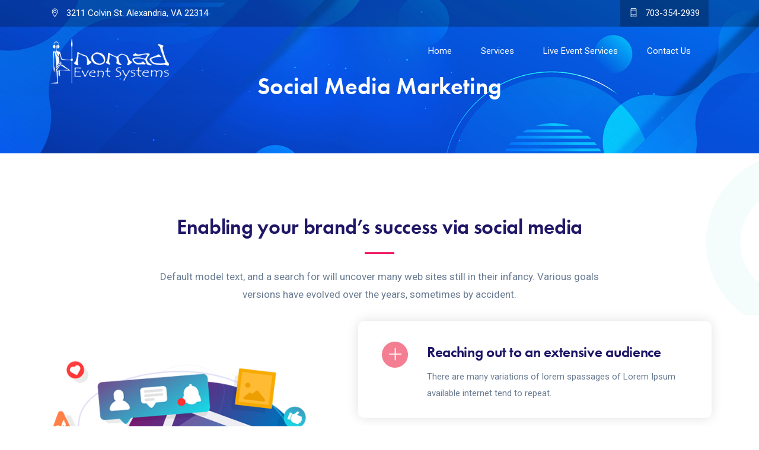

--- FILE ---
content_type: text/html; charset=UTF-8
request_url: https://virtualevents.nomadevents.com/social-media-marketing/
body_size: 16874
content:
<!doctype html>
<html lang="en-US">
<head>
	<meta charset="UTF-8">
	<meta name="viewport" content="width=device-width, initial-scale=1">
	<meta name="format-detection" content="telephone=no">
	<link rel="profile" href="http://gmpg.org/xfn/11">
	<meta name='robots' content='index, follow, max-image-preview:large, max-snippet:-1, max-video-preview:-1' />

	<!-- This site is optimized with the Yoast SEO plugin v21.2 - https://yoast.com/wordpress/plugins/seo/ -->
	<title>Social Media Marketing - Virtual Events and Webcasting by Nomad</title>
	<link rel="canonical" href="https://virtualevents.nomadevents.com/social-media-marketing/" />
	<meta property="og:locale" content="en_US" />
	<meta property="og:type" content="article" />
	<meta property="og:title" content="Social Media Marketing - Virtual Events and Webcasting by Nomad" />
	<meta property="og:description" content="Social Media Marketing Enabling your brand’s success via social media Default model text, and a search for will uncover many web sites still in their infancy. Various goals versions have evolved over the years, sometimes by accident. Reaching out to an extensive audience There are many variations of lorem spassages of Lorem Ipsum available internet [&hellip;]" />
	<meta property="og:url" content="https://virtualevents.nomadevents.com/social-media-marketing/" />
	<meta property="og:site_name" content="Virtual Events and Webcasting by Nomad" />
	<meta property="article:modified_time" content="2020-04-13T10:15:07+00:00" />
	<meta property="og:image" content="https://virtualevents.nomadevents.com/wp-content/uploads/2019/07/blog-image-4.jpg" />
	<meta property="og:image:width" content="1600" />
	<meta property="og:image:height" content="900" />
	<meta property="og:image:type" content="image/jpeg" />
	<meta name="twitter:card" content="summary_large_image" />
	<meta name="twitter:label1" content="Est. reading time" />
	<meta name="twitter:data1" content="2 minutes" />
	<script type="application/ld+json" class="yoast-schema-graph">{"@context":"https://schema.org","@graph":[{"@type":"WebPage","@id":"https://virtualevents.nomadevents.com/social-media-marketing/","url":"https://virtualevents.nomadevents.com/social-media-marketing/","name":"Social Media Marketing - Virtual Events and Webcasting by Nomad","isPartOf":{"@id":"https://virtualevents.nomadevents.com/#website"},"primaryImageOfPage":{"@id":"https://virtualevents.nomadevents.com/social-media-marketing/#primaryimage"},"image":{"@id":"https://virtualevents.nomadevents.com/social-media-marketing/#primaryimage"},"thumbnailUrl":"https://virtualevents.nomadevents.com/wp-content/uploads/2019/07/blog-image-4.jpg","datePublished":"2019-06-18T06:58:59+00:00","dateModified":"2020-04-13T10:15:07+00:00","breadcrumb":{"@id":"https://virtualevents.nomadevents.com/social-media-marketing/#breadcrumb"},"inLanguage":"en-US","potentialAction":[{"@type":"ReadAction","target":["https://virtualevents.nomadevents.com/social-media-marketing/"]}]},{"@type":"ImageObject","inLanguage":"en-US","@id":"https://virtualevents.nomadevents.com/social-media-marketing/#primaryimage","url":"https://virtualevents.nomadevents.com/wp-content/uploads/2019/07/blog-image-4.jpg","contentUrl":"https://virtualevents.nomadevents.com/wp-content/uploads/2019/07/blog-image-4.jpg","width":1600,"height":900},{"@type":"BreadcrumbList","@id":"https://virtualevents.nomadevents.com/social-media-marketing/#breadcrumb","itemListElement":[{"@type":"ListItem","position":1,"name":"Home","item":"https://virtualevents.nomadevents.com/"},{"@type":"ListItem","position":2,"name":"Social Media Marketing"}]},{"@type":"WebSite","@id":"https://virtualevents.nomadevents.com/#website","url":"https://virtualevents.nomadevents.com/","name":"Virtual Events and Webcasting by Nomad","description":"Virtual Events and Webcasting by Nomad","potentialAction":[{"@type":"SearchAction","target":{"@type":"EntryPoint","urlTemplate":"https://virtualevents.nomadevents.com/?s={search_term_string}"},"query-input":"required name=search_term_string"}],"inLanguage":"en-US"}]}</script>
	<!-- / Yoast SEO plugin. -->


<link rel='dns-prefetch' href='//use.typekit.net' />
<link rel='dns-prefetch' href='//fonts.googleapis.com' />
<link rel='preconnect' href='https://fonts.gstatic.com' crossorigin />
<link rel="alternate" type="application/rss+xml" title="Virtual Events and Webcasting by Nomad &raquo; Feed" href="https://virtualevents.nomadevents.com/feed/" />
<link rel="alternate" type="application/rss+xml" title="Virtual Events and Webcasting by Nomad &raquo; Comments Feed" href="https://virtualevents.nomadevents.com/comments/feed/" />
<script type="text/javascript">
window._wpemojiSettings = {"baseUrl":"https:\/\/s.w.org\/images\/core\/emoji\/14.0.0\/72x72\/","ext":".png","svgUrl":"https:\/\/s.w.org\/images\/core\/emoji\/14.0.0\/svg\/","svgExt":".svg","source":{"concatemoji":"https:\/\/virtualevents.nomadevents.com\/wp-includes\/js\/wp-emoji-release.min.js?ver=6.2.8"}};
/*! This file is auto-generated */
!function(e,a,t){var n,r,o,i=a.createElement("canvas"),p=i.getContext&&i.getContext("2d");function s(e,t){p.clearRect(0,0,i.width,i.height),p.fillText(e,0,0);e=i.toDataURL();return p.clearRect(0,0,i.width,i.height),p.fillText(t,0,0),e===i.toDataURL()}function c(e){var t=a.createElement("script");t.src=e,t.defer=t.type="text/javascript",a.getElementsByTagName("head")[0].appendChild(t)}for(o=Array("flag","emoji"),t.supports={everything:!0,everythingExceptFlag:!0},r=0;r<o.length;r++)t.supports[o[r]]=function(e){if(p&&p.fillText)switch(p.textBaseline="top",p.font="600 32px Arial",e){case"flag":return s("\ud83c\udff3\ufe0f\u200d\u26a7\ufe0f","\ud83c\udff3\ufe0f\u200b\u26a7\ufe0f")?!1:!s("\ud83c\uddfa\ud83c\uddf3","\ud83c\uddfa\u200b\ud83c\uddf3")&&!s("\ud83c\udff4\udb40\udc67\udb40\udc62\udb40\udc65\udb40\udc6e\udb40\udc67\udb40\udc7f","\ud83c\udff4\u200b\udb40\udc67\u200b\udb40\udc62\u200b\udb40\udc65\u200b\udb40\udc6e\u200b\udb40\udc67\u200b\udb40\udc7f");case"emoji":return!s("\ud83e\udef1\ud83c\udffb\u200d\ud83e\udef2\ud83c\udfff","\ud83e\udef1\ud83c\udffb\u200b\ud83e\udef2\ud83c\udfff")}return!1}(o[r]),t.supports.everything=t.supports.everything&&t.supports[o[r]],"flag"!==o[r]&&(t.supports.everythingExceptFlag=t.supports.everythingExceptFlag&&t.supports[o[r]]);t.supports.everythingExceptFlag=t.supports.everythingExceptFlag&&!t.supports.flag,t.DOMReady=!1,t.readyCallback=function(){t.DOMReady=!0},t.supports.everything||(n=function(){t.readyCallback()},a.addEventListener?(a.addEventListener("DOMContentLoaded",n,!1),e.addEventListener("load",n,!1)):(e.attachEvent("onload",n),a.attachEvent("onreadystatechange",function(){"complete"===a.readyState&&t.readyCallback()})),(e=t.source||{}).concatemoji?c(e.concatemoji):e.wpemoji&&e.twemoji&&(c(e.twemoji),c(e.wpemoji)))}(window,document,window._wpemojiSettings);
</script>
<style type="text/css">
img.wp-smiley,
img.emoji {
	display: inline !important;
	border: none !important;
	box-shadow: none !important;
	height: 1em !important;
	width: 1em !important;
	margin: 0 0.07em !important;
	vertical-align: -0.1em !important;
	background: none !important;
	padding: 0 !important;
}
</style>
	<link rel='stylesheet' id='wp-block-library-css' href='https://virtualevents.nomadevents.com/wp-includes/css/dist/block-library/style.min.css?ver=6.2.8' type='text/css' media='all' />
<style id='wp-block-library-theme-inline-css' type='text/css'>
.wp-block-audio figcaption{color:#555;font-size:13px;text-align:center}.is-dark-theme .wp-block-audio figcaption{color:hsla(0,0%,100%,.65)}.wp-block-audio{margin:0 0 1em}.wp-block-code{border:1px solid #ccc;border-radius:4px;font-family:Menlo,Consolas,monaco,monospace;padding:.8em 1em}.wp-block-embed figcaption{color:#555;font-size:13px;text-align:center}.is-dark-theme .wp-block-embed figcaption{color:hsla(0,0%,100%,.65)}.wp-block-embed{margin:0 0 1em}.blocks-gallery-caption{color:#555;font-size:13px;text-align:center}.is-dark-theme .blocks-gallery-caption{color:hsla(0,0%,100%,.65)}.wp-block-image figcaption{color:#555;font-size:13px;text-align:center}.is-dark-theme .wp-block-image figcaption{color:hsla(0,0%,100%,.65)}.wp-block-image{margin:0 0 1em}.wp-block-pullquote{border-bottom:4px solid;border-top:4px solid;color:currentColor;margin-bottom:1.75em}.wp-block-pullquote cite,.wp-block-pullquote footer,.wp-block-pullquote__citation{color:currentColor;font-size:.8125em;font-style:normal;text-transform:uppercase}.wp-block-quote{border-left:.25em solid;margin:0 0 1.75em;padding-left:1em}.wp-block-quote cite,.wp-block-quote footer{color:currentColor;font-size:.8125em;font-style:normal;position:relative}.wp-block-quote.has-text-align-right{border-left:none;border-right:.25em solid;padding-left:0;padding-right:1em}.wp-block-quote.has-text-align-center{border:none;padding-left:0}.wp-block-quote.is-large,.wp-block-quote.is-style-large,.wp-block-quote.is-style-plain{border:none}.wp-block-search .wp-block-search__label{font-weight:700}.wp-block-search__button{border:1px solid #ccc;padding:.375em .625em}:where(.wp-block-group.has-background){padding:1.25em 2.375em}.wp-block-separator.has-css-opacity{opacity:.4}.wp-block-separator{border:none;border-bottom:2px solid;margin-left:auto;margin-right:auto}.wp-block-separator.has-alpha-channel-opacity{opacity:1}.wp-block-separator:not(.is-style-wide):not(.is-style-dots){width:100px}.wp-block-separator.has-background:not(.is-style-dots){border-bottom:none;height:1px}.wp-block-separator.has-background:not(.is-style-wide):not(.is-style-dots){height:2px}.wp-block-table{margin:0 0 1em}.wp-block-table td,.wp-block-table th{word-break:normal}.wp-block-table figcaption{color:#555;font-size:13px;text-align:center}.is-dark-theme .wp-block-table figcaption{color:hsla(0,0%,100%,.65)}.wp-block-video figcaption{color:#555;font-size:13px;text-align:center}.is-dark-theme .wp-block-video figcaption{color:hsla(0,0%,100%,.65)}.wp-block-video{margin:0 0 1em}.wp-block-template-part.has-background{margin-bottom:0;margin-top:0;padding:1.25em 2.375em}
</style>
<link rel='stylesheet' id='wc-blocks-vendors-style-css' href='https://virtualevents.nomadevents.com/wp-content/plugins/woocommerce/packages/woocommerce-blocks/build/wc-blocks-vendors-style.css?ver=10.9.3' type='text/css' media='all' />
<link rel='stylesheet' id='wc-all-blocks-style-css' href='https://virtualevents.nomadevents.com/wp-content/plugins/woocommerce/packages/woocommerce-blocks/build/wc-all-blocks-style.css?ver=10.9.3' type='text/css' media='all' />
<link rel='stylesheet' id='radiantthemes_gutenberg_block-css' href='https://virtualevents.nomadevents.com/wp-content/themes/ryse/assets/css/radiantthemes-gutenberg-blocks.css?ver=1768520442' type='text/css' media='all' />
<link rel='stylesheet' id='classic-theme-styles-css' href='https://virtualevents.nomadevents.com/wp-includes/css/classic-themes.min.css?ver=6.2.8' type='text/css' media='all' />
<style id='global-styles-inline-css' type='text/css'>
body{--wp--preset--color--black: #000000;--wp--preset--color--cyan-bluish-gray: #abb8c3;--wp--preset--color--white: #ffffff;--wp--preset--color--pale-pink: #f78da7;--wp--preset--color--vivid-red: #cf2e2e;--wp--preset--color--luminous-vivid-orange: #ff6900;--wp--preset--color--luminous-vivid-amber: #fcb900;--wp--preset--color--light-green-cyan: #7bdcb5;--wp--preset--color--vivid-green-cyan: #00d084;--wp--preset--color--pale-cyan-blue: #8ed1fc;--wp--preset--color--vivid-cyan-blue: #0693e3;--wp--preset--color--vivid-purple: #9b51e0;--wp--preset--gradient--vivid-cyan-blue-to-vivid-purple: linear-gradient(135deg,rgba(6,147,227,1) 0%,rgb(155,81,224) 100%);--wp--preset--gradient--light-green-cyan-to-vivid-green-cyan: linear-gradient(135deg,rgb(122,220,180) 0%,rgb(0,208,130) 100%);--wp--preset--gradient--luminous-vivid-amber-to-luminous-vivid-orange: linear-gradient(135deg,rgba(252,185,0,1) 0%,rgba(255,105,0,1) 100%);--wp--preset--gradient--luminous-vivid-orange-to-vivid-red: linear-gradient(135deg,rgba(255,105,0,1) 0%,rgb(207,46,46) 100%);--wp--preset--gradient--very-light-gray-to-cyan-bluish-gray: linear-gradient(135deg,rgb(238,238,238) 0%,rgb(169,184,195) 100%);--wp--preset--gradient--cool-to-warm-spectrum: linear-gradient(135deg,rgb(74,234,220) 0%,rgb(151,120,209) 20%,rgb(207,42,186) 40%,rgb(238,44,130) 60%,rgb(251,105,98) 80%,rgb(254,248,76) 100%);--wp--preset--gradient--blush-light-purple: linear-gradient(135deg,rgb(255,206,236) 0%,rgb(152,150,240) 100%);--wp--preset--gradient--blush-bordeaux: linear-gradient(135deg,rgb(254,205,165) 0%,rgb(254,45,45) 50%,rgb(107,0,62) 100%);--wp--preset--gradient--luminous-dusk: linear-gradient(135deg,rgb(255,203,112) 0%,rgb(199,81,192) 50%,rgb(65,88,208) 100%);--wp--preset--gradient--pale-ocean: linear-gradient(135deg,rgb(255,245,203) 0%,rgb(182,227,212) 50%,rgb(51,167,181) 100%);--wp--preset--gradient--electric-grass: linear-gradient(135deg,rgb(202,248,128) 0%,rgb(113,206,126) 100%);--wp--preset--gradient--midnight: linear-gradient(135deg,rgb(2,3,129) 0%,rgb(40,116,252) 100%);--wp--preset--duotone--dark-grayscale: url('#wp-duotone-dark-grayscale');--wp--preset--duotone--grayscale: url('#wp-duotone-grayscale');--wp--preset--duotone--purple-yellow: url('#wp-duotone-purple-yellow');--wp--preset--duotone--blue-red: url('#wp-duotone-blue-red');--wp--preset--duotone--midnight: url('#wp-duotone-midnight');--wp--preset--duotone--magenta-yellow: url('#wp-duotone-magenta-yellow');--wp--preset--duotone--purple-green: url('#wp-duotone-purple-green');--wp--preset--duotone--blue-orange: url('#wp-duotone-blue-orange');--wp--preset--font-size--small: 13px;--wp--preset--font-size--medium: 20px;--wp--preset--font-size--large: 36px;--wp--preset--font-size--x-large: 42px;--wp--preset--spacing--20: 0.44rem;--wp--preset--spacing--30: 0.67rem;--wp--preset--spacing--40: 1rem;--wp--preset--spacing--50: 1.5rem;--wp--preset--spacing--60: 2.25rem;--wp--preset--spacing--70: 3.38rem;--wp--preset--spacing--80: 5.06rem;--wp--preset--shadow--natural: 6px 6px 9px rgba(0, 0, 0, 0.2);--wp--preset--shadow--deep: 12px 12px 50px rgba(0, 0, 0, 0.4);--wp--preset--shadow--sharp: 6px 6px 0px rgba(0, 0, 0, 0.2);--wp--preset--shadow--outlined: 6px 6px 0px -3px rgba(255, 255, 255, 1), 6px 6px rgba(0, 0, 0, 1);--wp--preset--shadow--crisp: 6px 6px 0px rgba(0, 0, 0, 1);}:where(.is-layout-flex){gap: 0.5em;}body .is-layout-flow > .alignleft{float: left;margin-inline-start: 0;margin-inline-end: 2em;}body .is-layout-flow > .alignright{float: right;margin-inline-start: 2em;margin-inline-end: 0;}body .is-layout-flow > .aligncenter{margin-left: auto !important;margin-right: auto !important;}body .is-layout-constrained > .alignleft{float: left;margin-inline-start: 0;margin-inline-end: 2em;}body .is-layout-constrained > .alignright{float: right;margin-inline-start: 2em;margin-inline-end: 0;}body .is-layout-constrained > .aligncenter{margin-left: auto !important;margin-right: auto !important;}body .is-layout-constrained > :where(:not(.alignleft):not(.alignright):not(.alignfull)){max-width: var(--wp--style--global--content-size);margin-left: auto !important;margin-right: auto !important;}body .is-layout-constrained > .alignwide{max-width: var(--wp--style--global--wide-size);}body .is-layout-flex{display: flex;}body .is-layout-flex{flex-wrap: wrap;align-items: center;}body .is-layout-flex > *{margin: 0;}:where(.wp-block-columns.is-layout-flex){gap: 2em;}.has-black-color{color: var(--wp--preset--color--black) !important;}.has-cyan-bluish-gray-color{color: var(--wp--preset--color--cyan-bluish-gray) !important;}.has-white-color{color: var(--wp--preset--color--white) !important;}.has-pale-pink-color{color: var(--wp--preset--color--pale-pink) !important;}.has-vivid-red-color{color: var(--wp--preset--color--vivid-red) !important;}.has-luminous-vivid-orange-color{color: var(--wp--preset--color--luminous-vivid-orange) !important;}.has-luminous-vivid-amber-color{color: var(--wp--preset--color--luminous-vivid-amber) !important;}.has-light-green-cyan-color{color: var(--wp--preset--color--light-green-cyan) !important;}.has-vivid-green-cyan-color{color: var(--wp--preset--color--vivid-green-cyan) !important;}.has-pale-cyan-blue-color{color: var(--wp--preset--color--pale-cyan-blue) !important;}.has-vivid-cyan-blue-color{color: var(--wp--preset--color--vivid-cyan-blue) !important;}.has-vivid-purple-color{color: var(--wp--preset--color--vivid-purple) !important;}.has-black-background-color{background-color: var(--wp--preset--color--black) !important;}.has-cyan-bluish-gray-background-color{background-color: var(--wp--preset--color--cyan-bluish-gray) !important;}.has-white-background-color{background-color: var(--wp--preset--color--white) !important;}.has-pale-pink-background-color{background-color: var(--wp--preset--color--pale-pink) !important;}.has-vivid-red-background-color{background-color: var(--wp--preset--color--vivid-red) !important;}.has-luminous-vivid-orange-background-color{background-color: var(--wp--preset--color--luminous-vivid-orange) !important;}.has-luminous-vivid-amber-background-color{background-color: var(--wp--preset--color--luminous-vivid-amber) !important;}.has-light-green-cyan-background-color{background-color: var(--wp--preset--color--light-green-cyan) !important;}.has-vivid-green-cyan-background-color{background-color: var(--wp--preset--color--vivid-green-cyan) !important;}.has-pale-cyan-blue-background-color{background-color: var(--wp--preset--color--pale-cyan-blue) !important;}.has-vivid-cyan-blue-background-color{background-color: var(--wp--preset--color--vivid-cyan-blue) !important;}.has-vivid-purple-background-color{background-color: var(--wp--preset--color--vivid-purple) !important;}.has-black-border-color{border-color: var(--wp--preset--color--black) !important;}.has-cyan-bluish-gray-border-color{border-color: var(--wp--preset--color--cyan-bluish-gray) !important;}.has-white-border-color{border-color: var(--wp--preset--color--white) !important;}.has-pale-pink-border-color{border-color: var(--wp--preset--color--pale-pink) !important;}.has-vivid-red-border-color{border-color: var(--wp--preset--color--vivid-red) !important;}.has-luminous-vivid-orange-border-color{border-color: var(--wp--preset--color--luminous-vivid-orange) !important;}.has-luminous-vivid-amber-border-color{border-color: var(--wp--preset--color--luminous-vivid-amber) !important;}.has-light-green-cyan-border-color{border-color: var(--wp--preset--color--light-green-cyan) !important;}.has-vivid-green-cyan-border-color{border-color: var(--wp--preset--color--vivid-green-cyan) !important;}.has-pale-cyan-blue-border-color{border-color: var(--wp--preset--color--pale-cyan-blue) !important;}.has-vivid-cyan-blue-border-color{border-color: var(--wp--preset--color--vivid-cyan-blue) !important;}.has-vivid-purple-border-color{border-color: var(--wp--preset--color--vivid-purple) !important;}.has-vivid-cyan-blue-to-vivid-purple-gradient-background{background: var(--wp--preset--gradient--vivid-cyan-blue-to-vivid-purple) !important;}.has-light-green-cyan-to-vivid-green-cyan-gradient-background{background: var(--wp--preset--gradient--light-green-cyan-to-vivid-green-cyan) !important;}.has-luminous-vivid-amber-to-luminous-vivid-orange-gradient-background{background: var(--wp--preset--gradient--luminous-vivid-amber-to-luminous-vivid-orange) !important;}.has-luminous-vivid-orange-to-vivid-red-gradient-background{background: var(--wp--preset--gradient--luminous-vivid-orange-to-vivid-red) !important;}.has-very-light-gray-to-cyan-bluish-gray-gradient-background{background: var(--wp--preset--gradient--very-light-gray-to-cyan-bluish-gray) !important;}.has-cool-to-warm-spectrum-gradient-background{background: var(--wp--preset--gradient--cool-to-warm-spectrum) !important;}.has-blush-light-purple-gradient-background{background: var(--wp--preset--gradient--blush-light-purple) !important;}.has-blush-bordeaux-gradient-background{background: var(--wp--preset--gradient--blush-bordeaux) !important;}.has-luminous-dusk-gradient-background{background: var(--wp--preset--gradient--luminous-dusk) !important;}.has-pale-ocean-gradient-background{background: var(--wp--preset--gradient--pale-ocean) !important;}.has-electric-grass-gradient-background{background: var(--wp--preset--gradient--electric-grass) !important;}.has-midnight-gradient-background{background: var(--wp--preset--gradient--midnight) !important;}.has-small-font-size{font-size: var(--wp--preset--font-size--small) !important;}.has-medium-font-size{font-size: var(--wp--preset--font-size--medium) !important;}.has-large-font-size{font-size: var(--wp--preset--font-size--large) !important;}.has-x-large-font-size{font-size: var(--wp--preset--font-size--x-large) !important;}
.wp-block-navigation a:where(:not(.wp-element-button)){color: inherit;}
:where(.wp-block-columns.is-layout-flex){gap: 2em;}
.wp-block-pullquote{font-size: 1.5em;line-height: 1.6;}
</style>
<link rel='stylesheet' id='contact-form-7-css' href='https://virtualevents.nomadevents.com/wp-content/plugins/contact-form-7/includes/css/styles.css?ver=5.8' type='text/css' media='all' />
<link rel='stylesheet' id='radiantthemes-addons-custom-css' href='https://virtualevents.nomadevents.com/wp-content/plugins/radiantthemes-addons/assets/css/radiantthemes-addons-custom.css?ver=6.2.8' type='text/css' media='all' />
<link rel='stylesheet' id='radiantthemes-addons-core-css' href='https://virtualevents.nomadevents.com/wp-content/plugins/radiantthemes-addons/assets/css/radiantthemes-addons-core.css?ver=1768520442' type='text/css' media='all' />
<link rel='stylesheet' id='radiantthemes-custom-fonts-css' href='https://virtualevents.nomadevents.com/wp-content/plugins/radiantthemes-addons/assets/css/radiantthemes-custom-fonts.css?ver=1768520442' type='text/css' media='all' />
<link rel='stylesheet' id='baguetteBox.min-css' href='https://virtualevents.nomadevents.com/wp-content/plugins/radiantthemes-addons/assets/css/baguetteBox.min.css?ver=1768520442' type='text/css' media='all' />
<link rel='stylesheet' id='image-gallery-style-css' href='https://virtualevents.nomadevents.com/wp-content/plugins/radiantthemes-addons/assets/css/image-gallery-style.css?ver=1768520442' type='text/css' media='all' />
<link rel='stylesheet' id='redux-extendify-styles-css' href='https://virtualevents.nomadevents.com/wp-content/plugins/redux-framework/redux-core/assets/css/extendify-utilities.css?ver=4.4.7' type='text/css' media='all' />
<link rel='stylesheet' id='woocommerce-layout-css' href='https://virtualevents.nomadevents.com/wp-content/plugins/woocommerce/assets/css/woocommerce-layout.css?ver=8.1.3' type='text/css' media='all' />
<link rel='stylesheet' id='woocommerce-smallscreen-css' href='https://virtualevents.nomadevents.com/wp-content/plugins/woocommerce/assets/css/woocommerce-smallscreen.css?ver=8.1.3' type='text/css' media='only screen and (max-width: 768px)' />
<link rel='stylesheet' id='woocommerce-general-css' href='https://virtualevents.nomadevents.com/wp-content/plugins/woocommerce/assets/css/woocommerce.css?ver=8.1.3' type='text/css' media='all' />
<style id='woocommerce-inline-inline-css' type='text/css'>
.woocommerce form .form-row .required { visibility: visible; }
</style>
<link rel='stylesheet' id='radiantthemes-all-css' href='https://virtualevents.nomadevents.com/wp-content/themes/ryse/assets/css/radiantthemes-all.min.css?ver=1768520442' type='text/css' media='all' />
<link rel='stylesheet' id='radiantthemes-custom-css' href='https://virtualevents.nomadevents.com/wp-content/themes/ryse/assets/css/radiantthemes-custom.css?ver=1768520442' type='text/css' media='all' />
<link rel='stylesheet' id='radiantthemes-responsive-css' href='https://virtualevents.nomadevents.com/wp-content/themes/ryse/assets/css/radiantthemes-responsive.css?ver=1768520442' type='text/css' media='all' />
<link rel='stylesheet' id='radiantthemes-style-css' href='https://virtualevents.nomadevents.com/wp-content/themes/ryse/style.css?ver=1768520442' type='text/css' media='all' />
<link rel='stylesheet' id='radiantthemes-user-custom-css' href='https://virtualevents.nomadevents.com/wp-content/themes/ryse/assets/css/radiantthemes-user-custom.css?ver=1768520442' type='text/css' media='all' />
<link rel='stylesheet' id='radiantthemes-dynamic-css' href='https://virtualevents.nomadevents.com/wp-content/themes/ryse/assets/css/radiantthemes-dynamic.css?ver=1768520442' type='text/css' media='all' />
<link rel='stylesheet' id='rt_image_box-css' href='https://virtualevents.nomadevents.com/wp-content/plugins/radiantthemes-custom-post-type/css/rt_image_box.css?ver=1768520442' type='text/css' media='all' />
<link rel='stylesheet' id='elementor-icons-css' href='https://virtualevents.nomadevents.com/wp-content/plugins/elementor/assets/lib/eicons/css/elementor-icons.min.css?ver=5.23.0' type='text/css' media='all' />
<link rel='stylesheet' id='elementor-frontend-css' href='https://virtualevents.nomadevents.com/wp-content/plugins/elementor/assets/css/frontend.min.css?ver=3.16.3' type='text/css' media='all' />
<link rel='stylesheet' id='swiper-css' href='https://virtualevents.nomadevents.com/wp-content/plugins/elementor/assets/lib/swiper/css/swiper.min.css?ver=5.3.6' type='text/css' media='all' />
<link rel='stylesheet' id='elementor-post-8880-css' href='https://virtualevents.nomadevents.com/wp-content/uploads/elementor/css/post-8880.css?ver=1685636549' type='text/css' media='all' />
<link rel='stylesheet' id='font-awesome-5-all-css' href='https://virtualevents.nomadevents.com/wp-content/plugins/elementor/assets/lib/font-awesome/css/all.min.css?ver=3.16.3' type='text/css' media='all' />
<link rel='stylesheet' id='font-awesome-4-shim-css' href='https://virtualevents.nomadevents.com/wp-content/plugins/elementor/assets/lib/font-awesome/css/v4-shims.min.css?ver=3.16.3' type='text/css' media='all' />
<link rel='stylesheet' id='elementor-post-1116-css' href='https://virtualevents.nomadevents.com/wp-content/uploads/elementor/css/post-1116.css?ver=1696030682' type='text/css' media='all' />
<link rel='stylesheet' id='eael-general-css' href='https://virtualevents.nomadevents.com/wp-content/plugins/essential-addons-for-elementor-lite/assets/front-end/css/view/general.min.css?ver=5.8.9' type='text/css' media='all' />
<link rel="preload" as="style" href="https://fonts.googleapis.com/css?family=Poppins:400,500&#038;display=swap&#038;ver=1695186871" /><link rel="stylesheet" href="https://fonts.googleapis.com/css?family=Poppins:400,500&#038;display=swap&#038;ver=1695186871" media="print" onload="this.media='all'"><noscript><link rel="stylesheet" href="https://fonts.googleapis.com/css?family=Poppins:400,500&#038;display=swap&#038;ver=1695186871" /></noscript><link rel='stylesheet' id='google-fonts-1-css' href='https://fonts.googleapis.com/css?family=Roboto%3A100%2C100italic%2C200%2C200italic%2C300%2C300italic%2C400%2C400italic%2C500%2C500italic%2C600%2C600italic%2C700%2C700italic%2C800%2C800italic%2C900%2C900italic%7CRoboto+Slab%3A100%2C100italic%2C200%2C200italic%2C300%2C300italic%2C400%2C400italic%2C500%2C500italic%2C600%2C600italic%2C700%2C700italic%2C800%2C800italic%2C900%2C900italic&#038;display=auto&#038;ver=6.2.8' type='text/css' media='all' />
<link rel="preconnect" href="https://fonts.gstatic.com/" crossorigin><script type='text/javascript' src='https://virtualevents.nomadevents.com/wp-includes/js/jquery/jquery.min.js?ver=3.6.4' id='jquery-core-js'></script>
<script type='text/javascript' src='https://virtualevents.nomadevents.com/wp-includes/js/jquery/jquery-migrate.min.js?ver=3.4.0' id='jquery-migrate-js'></script>
<script type='text/javascript' src='https://use.typekit.net/dju0hwr.js?ver=1.0' id='radiantthemes-typekit-js'></script>
<script type='text/javascript' id='radiantthemes-typekit-js-after'>
try{Typekit.load({ async: true });}catch(e){}
</script>
<script type='text/javascript' src='https://virtualevents.nomadevents.com/wp-content/plugins/elementor/assets/lib/font-awesome/js/v4-shims.min.js?ver=3.16.3' id='font-awesome-4-shim-js'></script>
<link rel="https://api.w.org/" href="https://virtualevents.nomadevents.com/wp-json/" /><link rel="alternate" type="application/json" href="https://virtualevents.nomadevents.com/wp-json/wp/v2/pages/1116" /><link rel="EditURI" type="application/rsd+xml" title="RSD" href="https://virtualevents.nomadevents.com/xmlrpc.php?rsd" />
<link rel="wlwmanifest" type="application/wlwmanifest+xml" href="https://virtualevents.nomadevents.com/wp-includes/wlwmanifest.xml" />
<meta name="generator" content="WordPress 6.2.8" />
<meta name="generator" content="WooCommerce 8.1.3" />
<link rel='shortlink' href='https://virtualevents.nomadevents.com/?p=1116' />
<link rel="alternate" type="application/json+oembed" href="https://virtualevents.nomadevents.com/wp-json/oembed/1.0/embed?url=https%3A%2F%2Fvirtualevents.nomadevents.com%2Fsocial-media-marketing%2F" />
<link rel="alternate" type="text/xml+oembed" href="https://virtualevents.nomadevents.com/wp-json/oembed/1.0/embed?url=https%3A%2F%2Fvirtualevents.nomadevents.com%2Fsocial-media-marketing%2F&#038;format=xml" />
<style type='text/css'> .ae_data .elementor-editor-element-setting {
            display:none !important;
            }
            </style><meta name="generator" content="Redux 4.4.7" />			<link rel="icon" href="https://virtualevents.nomadevents.com/wp-content/uploads/2020/11/1546245280-apple-touch-icon-120x120-1.png" sizes="32x32" />
			<link rel="icon" href="https://virtualevents.nomadevents.com/wp-content/uploads/2020/11/1546245280-apple-touch-icon-120x120-1.png" sizes="192x192">
			<link rel="apple-touch-icon-precomposed" href="https://virtualevents.nomadevents.com/wp-content/uploads/2020/11/1546245280-apple-touch-icon-120x120-1.png" />
			<meta name="msapplication-TileImage" content="https://virtualevents.nomadevents.com/wp-content/uploads/2020/11/1546245280-apple-touch-icon-120x120-1.png" />
					<noscript><style>.woocommerce-product-gallery{ opacity: 1 !important; }</style></noscript>
	<meta name="generator" content="Elementor 3.16.3; features: e_dom_optimization, e_optimized_assets_loading, additional_custom_breakpoints; settings: css_print_method-external, google_font-enabled, font_display-auto">
<meta name="generator" content="Powered by Slider Revolution 6.6.15 - responsive, Mobile-Friendly Slider Plugin for WordPress with comfortable drag and drop interface." />
<script>function setREVStartSize(e){
			//window.requestAnimationFrame(function() {
				window.RSIW = window.RSIW===undefined ? window.innerWidth : window.RSIW;
				window.RSIH = window.RSIH===undefined ? window.innerHeight : window.RSIH;
				try {
					var pw = document.getElementById(e.c).parentNode.offsetWidth,
						newh;
					pw = pw===0 || isNaN(pw) || (e.l=="fullwidth" || e.layout=="fullwidth") ? window.RSIW : pw;
					e.tabw = e.tabw===undefined ? 0 : parseInt(e.tabw);
					e.thumbw = e.thumbw===undefined ? 0 : parseInt(e.thumbw);
					e.tabh = e.tabh===undefined ? 0 : parseInt(e.tabh);
					e.thumbh = e.thumbh===undefined ? 0 : parseInt(e.thumbh);
					e.tabhide = e.tabhide===undefined ? 0 : parseInt(e.tabhide);
					e.thumbhide = e.thumbhide===undefined ? 0 : parseInt(e.thumbhide);
					e.mh = e.mh===undefined || e.mh=="" || e.mh==="auto" ? 0 : parseInt(e.mh,0);
					if(e.layout==="fullscreen" || e.l==="fullscreen")
						newh = Math.max(e.mh,window.RSIH);
					else{
						e.gw = Array.isArray(e.gw) ? e.gw : [e.gw];
						for (var i in e.rl) if (e.gw[i]===undefined || e.gw[i]===0) e.gw[i] = e.gw[i-1];
						e.gh = e.el===undefined || e.el==="" || (Array.isArray(e.el) && e.el.length==0)? e.gh : e.el;
						e.gh = Array.isArray(e.gh) ? e.gh : [e.gh];
						for (var i in e.rl) if (e.gh[i]===undefined || e.gh[i]===0) e.gh[i] = e.gh[i-1];
											
						var nl = new Array(e.rl.length),
							ix = 0,
							sl;
						e.tabw = e.tabhide>=pw ? 0 : e.tabw;
						e.thumbw = e.thumbhide>=pw ? 0 : e.thumbw;
						e.tabh = e.tabhide>=pw ? 0 : e.tabh;
						e.thumbh = e.thumbhide>=pw ? 0 : e.thumbh;
						for (var i in e.rl) nl[i] = e.rl[i]<window.RSIW ? 0 : e.rl[i];
						sl = nl[0];
						for (var i in nl) if (sl>nl[i] && nl[i]>0) { sl = nl[i]; ix=i;}
						var m = pw>(e.gw[ix]+e.tabw+e.thumbw) ? 1 : (pw-(e.tabw+e.thumbw)) / (e.gw[ix]);
						newh =  (e.gh[ix] * m) + (e.tabh + e.thumbh);
					}
					var el = document.getElementById(e.c);
					if (el!==null && el) el.style.height = newh+"px";
					el = document.getElementById(e.c+"_wrapper");
					if (el!==null && el) {
						el.style.height = newh+"px";
						el.style.display = "block";
					}
				} catch(e){
					console.log("Failure at Presize of Slider:" + e)
				}
			//});
		  };</script>
<style id="ryse_theme_option-dynamic-css" title="dynamic-css" class="redux-options-output">.wraper_header.style-six-a .wraper_header_main{background-color:rgba(255,255,255,0.01);}.wraper_header.style-six-a .wraper_header_main .nav > [class*="menu-"] > ul.menu > li > a{font-family:Poppins;line-height:28px;font-weight:400;font-style:normal;color:#ffffff;font-size:16px;}.wraper_header.style-six-a .wraper_header_main .nav > [class*="menu-"] > ul.menu > li > a:before{background-color:#f1588d;}.wraper_header.style-six-a .nav > [class*="menu-"] > ul.menu > li > ul, .wraper_header.style-six-a .nav > [class*="menu-"] > ul.menu > li > ul > li > ul, .wraper_header.style-six-a .nav > [class*="menu-"] > ul.menu > li > ul > li > ul > li > ul, .wraper_header.style-six-a .nav > [class*="menu-"] > ul.menu > li > ul > li > ul > li > ul li ul, .wraper_header.style-six-a .rt-mega-menu{background-color:#0a0a0a;}.wraper_header.style-six-a .nav > [class*="menu-"] > ul.menu > li > ul > li > a, .wraper_header.style-six-a .nav > [class*="menu-"] > ul.menu > li > ul > li > ul > li > a, .wraper_header.style-six-a .nav > [class*="menu-"] > ul.menu > li > ul > li > ul > li > ul > li > a, .wraper_header.style-six-a .nav > [class*="menu-"] > ul.menu > li > ul > li > ul > li > ul > li ul li a{font-family:Poppins;text-align:left;line-height:28px;font-weight:400;font-style:normal;color:#ffffff;font-size:15px;}.wraper_header.style-six-a .wraper_header_main .header-responsive-nav{color:#ffffff;}body[data-header-style="header-style-six-a"] #mobile-menu{background-color:#191919;}body[data-header-style="header-style-six-a"] .mobile-menu-nav{font-family:Poppins;text-align:left;text-transform:uppercase;line-height:28px;letter-spacing:0.5px;font-weight:400;font-style:normal;color:#ffffff;font-size:15px;}.wraper_header.style-six-a .is-sticky .wraper_header_main, .wraper_header.style-six-a .wraper_header_main.radiantthemes-sticky-style-two.i-am-delayed-sticky{background-color:#ffffff;}.wraper_header.style-six-a .is-sticky .wraper_header_main .nav > [class*="menu-"] > ul.menu > li > a, .wraper_header.style-six-a .wraper_header_main.radiantthemes-sticky-style-two.i-am-delayed-sticky .nav > [class*="menu-"] > ul.menu > li > a{color:#030712;}.wraper_header.style-six-a .is-sticky .wraper_header_main .header_main_action ul > li.header-cart-bar > .header-cart-bar-icon, .wraper_header.style-six-a .wraper_header_main.radiantthemes-sticky-style-two.i-am-delayed-sticky .header_main_action ul > li.header-cart-bar > .header-cart-bar-icon{color:#030712;}.wraper_header.style-six-a .is-sticky .wraper_header_main .header_main_action ul > li i, .wraper_header.style-six-a .wraper_header_main.radiantthemes-sticky-style-two.i-am-delayed-sticky .header_main_action ul > .header-flyout-phone  i{color:#030712;}.wraper_header.style-six-a .is-sticky .wraper_header_main .header_main_action ul > li i, .wraper_header.style-six-a .wraper_header_main.radiantthemes-sticky-style-two.i-am-delayed-sticky .header_main_action ul > .header-flyout-phone  span{color:#000000;}.wraper_header.style-six-a .is-sticky .wraper_header_main .header_main_action ul > li i, .wraper_header.style-six-a .wraper_header_main.radiantthemes-sticky-style-two.i-am-delayed-sticky .header_main_action ul > li i{color:#030712;}.wraper_header.style-six-a .is-sticky .wraper_header_main .header-responsive-nav, .wraper_header.style-six-a .wraper_header_main.radiantthemes-sticky-style-two.i-am-delayed-sticky .header-responsive-nav{color:#030712;}.wraper_header.style-fifteen-a .wraper_header_top{background-color:#090d19;}.wraper_header.style-fifteen-a .wraper_header_top .header_top .header_top_item .header-calltoaction .btn.user-login{color:#0c1125;}.wraper_header.style-fifteen-a .wraper_header_top .header_top .header_top_item .header-calltoaction .btn.user-lang{color:#0c1125;}.wraper_header.style-fifteen-a .wraper_header_main{background-color:#18244a;}.wraper_header.style-fifteen-a .wraper_header_main .nav > [class*="menu-"] > ul.menu > li > a{font-family:Poppins;line-height:28px;font-weight:500;font-style:normal;color:#ffffff;font-size:15px;}.wraper_header.style-fifteen-a .nav > [class*="menu-"] > ul.menu > li > ul, .wraper_header.style-fifteen-a .nav > [class*="menu-"] > ul.menu > li > ul > li > ul, .wraper_header.style-fifteen-a .nav > [class*="menu-"] > ul.menu > li > ul > li > ul > li > ul, .wraper_header.style-fifteen-a .nav > [class*="menu-"] > ul.menu > li > ul > li > ul > li > ul li ul, .wraper_header.style-fifteen-a .rt-mega-menu{background-color:#ffffff;}.wraper_header.style-fifteen-a .nav > [class*="menu-"] > ul.menu > li > ul > li > a, .wraper_header.style-fifteen-a .nav > [class*="menu-"] > ul.menu > li > ul > li > ul > li > a, .wraper_header.style-fifteen-a .nav > [class*="menu-"] > ul.menu > li > ul > li > ul > li > ul > li > a, .wraper_header.style-fifteen-a .nav > [class*="menu-"] > ul.menu > li > ul > li > ul > li > ul > li ul li a{font-family:Poppins;text-align:left;line-height:28px;font-weight:500;font-style:normal;color:#252525;font-size:15px;}.wraper_header.style-fifteen-a .wraper_header_main .nav > [class*="menu-"] > ul.menu > li > a:before{background-color:#ffbb3c;}.wraper_header.style-fifteen-a .wraper_header_main .header_main_action ul > li span.ti-search{color:#ffbb3c;}.header-cart-bar-icon .fa.fa-shopping-basket{color:#ffbb3c;}.wraper_header.style-fifteen-a .cart-count{background-color:#ffbb3c;}.wraper_header.style-fifteen-a .wraper_header_main .header-responsive-nav .ti-menu{color:#010101;}body[data-header-style="header-style-fifteen-a"] #mobile-menu{background-color:#010101;}body[data-header-style="header-style-fifteen-a"] .mobile-menu-nav{font-family:Poppins;text-align:left;line-height:28px;letter-spacing:0.5px;font-weight:500;font-style:normal;color:#ffffff;font-size:15px;}.wraper_header.style-fifteen-b .wraper_header_top{background-color:#090d19;}.wraper_header.style-fifteen-b .wraper_header_main .nav > [class*="menu-"] > ul.menu > li > a{font-family:Poppins;line-height:28px;font-weight:500;font-style:normal;color:#ffffff;font-size:15px;}.wraper_header.style-fifteen-b .nav > [class*="menu-"] > ul.menu > li > ul, .wraper_header.style-fifteen-b .nav > [class*="menu-"] > ul.menu > li > ul > li > ul, .wraper_header.style-fifteen-b .nav > [class*="menu-"] > ul.menu > li > ul > li > ul > li > ul, .wraper_header.style-fifteen-b .nav > [class*="menu-"] > ul.menu > li > ul > li > ul > li > ul li ul, .wraper_header.style-fifteen-b .rt-mega-menu{background-color:#ffffff;}.wraper_header.style-fifteen-b .nav > [class*="menu-"] > ul.menu > li > ul > li > a, .wraper_header.style-fifteen-b .nav > [class*="menu-"] > ul.menu > li > ul > li > ul > li > a, .wraper_header.style-fifteen-b .nav > [class*="menu-"] > ul.menu > li > ul > li > ul > li > ul > li > a, .wraper_header.style-fifteen-b .nav > [class*="menu-"] > ul.menu > li > ul > li > ul > li > ul > li ul li a{font-family:Poppins;text-align:left;line-height:28px;font-weight:500;font-style:normal;color:#252525;font-size:15px;}.wraper_header.style-fifteen-b .wraper_header_main .nav > [class*="menu-"] > ul.menu > li > a:before{background-color:#ffbb3c;}.wraper_header.style-fifteen-b .wraper_header_main .header_main_action ul > li span.ti-search{color:#ffbb3c;}.header-cart-bar-icon .fa.fa-shopping-basket{color:#ffbb3c;}.wraper_header.style-fifteen-b .cart-count{background-color:#ffbb3c;}.wraper_header.style-fifteen-b .wraper_header_main .header-responsive-nav .ti-menu{color:#010101;}body[data-header-style="header-style-fifteen-b"] #mobile-menu{background-color:#010101;}body[data-header-style="header-style-fifteen-b"] .mobile-menu-nav{font-family:Poppins;text-align:left;line-height:28px;letter-spacing:0.5px;font-weight:500;font-style:normal;color:#ffffff;font-size:15px;}.wraper_header.style-eightteen .wraper_header_top{background-color:#090d19;}.wraper_header.style-eightteen .wraper_header_main .nav > [class*="menu-"] > ul.menu > li > a{font-family:Poppins;line-height:28px;font-weight:500;font-style:normal;color:#ffffff;font-size:15px;}.wraper_header.style-eightteen .nav > [class*="menu-"] > ul.menu > li > ul, .wraper_header.style-eightteen .nav > [class*="menu-"] > ul.menu > li > ul > li > ul, .wraper_header.style-eightteen .nav > [class*="menu-"] > ul.menu > li > ul > li > ul > li > ul, .wraper_header.style-eightteen .nav > [class*="menu-"] > ul.menu > li > ul > li > ul > li > ul li ul, .wraper_header.style-eightteen .rt-mega-menu{background-color:#ffffff;}.wraper_header.style-eightteen .nav > [class*="menu-"] > ul.menu > li > ul > li > a, .wraper_header.style-eightteen .nav > [class*="menu-"] > ul.menu > li > ul > li > ul > li > a, .wraper_header.style-eightteen .nav > [class*="menu-"] > ul.menu > li > ul > li > ul > li > ul > li > a, .wraper_header.style-eightteen .nav > [class*="menu-"] > ul.menu > li > ul > li > ul > li > ul > li ul li a{font-family:Poppins;text-align:left;line-height:28px;font-weight:500;font-style:normal;color:#252525;font-size:15px;}.wraper_header.style-eightteen .wraper_header_main .nav > [class*="menu-"] > ul.menu > li > a:before{background-color:#ffbb3c;}.wraper_header.style-eightteen .wraper_header_main .header_main_action ul > li span.ti-search{color:#ffbb3c;}.header-cart-bar-icon .fa.fa-shopping-basket{color:#ffbb3c;}.wraper_header.style-eightteen .cart-count{background-color:#ffbb3c;}.wraper_header.style-eightteen .wraper_header_main .header-responsive-nav .ti-menu{color:#010101;}body[data-header-style="header-style-eightteen"] #mobile-menu{background-color:#010101;}body[data-header-style="header-style-eightteen"] .mobile-menu-nav{font-family:Poppins;text-align:left;line-height:28px;letter-spacing:0.5px;font-weight:500;font-style:normal;color:#ffffff;font-size:15px;}</style></head>



	<body class="page-template page-template-elementor_header_footer page page-id-1116 wp-embed-responsive theme-ryse woocommerce-no-js radiantthemes radiantthemes-ryse elementor-default elementor-template-full-width elementor-kit-8880 elementor-page elementor-page-1116" data-page-transition="" data-header-style="header-style-twelve" data-nicescroll-cursorcolor="#ffbc13" data-nicescroll-cursorwidth="7px">


	
			<!-- preloader -->
		<div class="preloader" data-preloader-timeout="500">
    		<div class="lds-ring">
	<div></div>
	<div></div>
	<div></div>
	<div></div>
</div>		</div>
		<!-- preloader -->
	
	<!-- overlay -->
	<div class="overlay"></div>
	<!-- overlay -->

	
	<!-- scrollup -->
						<div class="scrollup right">
					<i class="fa fa-angle-up"></i>
		</div>
		<!-- scrollup -->

	
	<!-- radiantthemes-website-layout -->
						<div class="radiantthemes-website-layout full-width">
			
		
<!-- wraper_header -->
<header class="wraper_header style-twelve">
	<!-- wraper_header_top -->
    <div class="wraper_header_top visible-lg visible-md visible-sm hidden-xs">
		<div class="container">
			<!-- header_top -->
			<div class="row header_top">
				<div class="col-lg-6 col-md-6 col-sm-6 col-xs-12 text-left">
					<!-- header_top_item -->
					<div class="header_top_item">
						<!-- header-contact -->
						<ul class="header-contact">
						    						        <li class="address"><span class="ti-location-pin"></span> 3211 Colvin St. Alexandria, VA 22314</li>
						    					    </ul>
					    <!-- header-contact -->
					</div>
					<!-- header_top_item -->
				</div>
				<div class="col-lg-6 col-md-6 col-sm-6 col-xs-12 text-right">
					<!-- header_top_item -->
					<div class="header_top_item">
						<!-- header-contact -->
						<ul class="header-contact">
						    						    						        <li class="phone"><span class="ti-mobile"></span> 703-354-2939</li>
						    					    </ul>
					    <!-- header-contact -->
					</div>
					<!-- header_top_item -->
				</div>
			</div>
			<!-- header_top -->
		</div>
	</div>
	<!-- wraper_header_top -->
	<!-- wraper_header_main -->
			<div class="wraper_header_main">
			<div class="container">
			<!-- header_main -->
			<div class="header_main">
									<!-- brand-logo -->
					<div class="brand-logo radiantthemes-retina">
						<a href="https://virtualevents.nomadevents.com/"><img src="https://virtualevents.nomadevents.com/wp-content/uploads/2020/11/Logo-white.png" alt=""></a>
					</div>
					<!-- brand-logo -->
								<!-- header-responsive-nav -->
				<div class="header-responsive-nav hidden-lg hidden-md visible-sm visible-xs"><span class="ti-menu"></span></div>
				<!-- header-responsive-nav -->
								<!-- header-social -->
				<ul class="header-social">
																																																																																									</ul>
				<!-- header-social -->
				<!-- nav -->
				<nav class="nav visible-lg visible-md hidden-sm hidden-xs">
					<div class="menu-main-menu-container"><ul id="menu-main-menu" class="menu"><li id="menu-item-10603" class="menu-item menu-item-type-post_type menu-item-object-page menu-item-home menu-item-10603"><a  href="https://virtualevents.nomadevents.com/" data-description="">Home</a></li>
<li id="menu-item-10605" class="menu-item menu-item-type-custom menu-item-object-custom menu-item-10605"><a  href="#services" data-description="">Services</a></li>
<li id="menu-item-10697" class="menu-item menu-item-type-custom menu-item-object-custom menu-item-10697"><a  href="https://nomadevents.com" data-description="">Live Event Services</a></li>
<li id="menu-item-10604" class="menu-item menu-item-type-post_type menu-item-object-page menu-item-10604"><a  href="https://virtualevents.nomadevents.com/contact-us/" data-description="">Contact Us</a></li>
</ul></div>				</nav>
				<!-- nav -->
				<div class="clearfix"></div>
			</div>
			<!-- header_main -->
		</div>
	</div>
	<!-- wraper_header_main -->
</header>
<!-- wraper_header -->

<!-- mobile-menu -->
<div class="mobile-menu hidden">
	<!-- mobile-menu-main -->
	<div class="mobile-menu-main">
		<!-- mobile-menu-close -->
		<div class="mobile-menu-close">
			<span class="ti-close"></span>
		</div>
		<!-- mobile-menu-close -->
		<!-- mobile-menu-nav -->
		<nav class="mobile-menu-nav">
            <div class="menu-main-menu-container"><ul id="menu-main-menu-1" class="menu"><li class="menu-item menu-item-type-post_type menu-item-object-page menu-item-home menu-item-10603"><a  href="https://virtualevents.nomadevents.com/" data-description="">Home</a></li>
<li class="menu-item menu-item-type-custom menu-item-object-custom menu-item-10605"><a  href="#services" data-description="">Services</a></li>
<li class="menu-item menu-item-type-custom menu-item-object-custom menu-item-10697"><a  href="https://nomadevents.com" data-description="">Live Event Services</a></li>
<li class="menu-item menu-item-type-post_type menu-item-object-page menu-item-10604"><a  href="https://virtualevents.nomadevents.com/contact-us/" data-description="">Contact Us</a></li>
</ul></div>		</nav>
		<!-- mobile-menu-nav -->
	</div>
	<!-- mobile-menu-main -->
</div>
<!-- mobile-menu -->

		<!-- hamburger-menu-holder -->
		<div class="hamburger-menu-holder hidden">
			<!-- hamburger-menu -->
			<div class="hamburger-menu">
				<!-- hamburger-menu-close -->
				<div class="hamburger-menu-close">
					<div class="table">
						<div class="table-cell">
							<!-- hamburger-menu-close-lines -->
							<div class="hamburger-menu-close-lines"><span></span><span></span></div>
							<!-- hamburger-menu-close-lines -->
						</div>
					</div>
				</div>
				<!-- hamburger-menu-close -->
				<!-- hamburger-menu-main -->
				<div class="hamburger-menu-main">
					<div id="radiantthemes_recent_posts_widget-3" class="widget matchHeight widget_radiantthemes_recent_posts_widget">		<div class="rt-recent-post-with-thumbnail element-one">
			<h2 class="widget-title">Recent Posts</h2>
			<ul class="rt-recent-post-with-thumbnail-holder">
								<li class="rt-recent-post-with-thumbnail-post">
										<a href="https://virtualevents.nomadevents.com/boosts-your-startup-business/"><img width="150" height="150" src="https://virtualevents.nomadevents.com/wp-content/uploads/2020/04/blog3-150x150.jpg" class="attachment-thumbnail size-thumbnail wp-post-image" alt="" decoding="async" loading="lazy" srcset="https://virtualevents.nomadevents.com/wp-content/uploads/2020/04/blog3-150x150.jpg 150w, https://virtualevents.nomadevents.com/wp-content/uploads/2020/04/blog3-300x300.jpg 300w, https://virtualevents.nomadevents.com/wp-content/uploads/2020/04/blog3-100x100.jpg 100w" sizes="(max-width: 150px) 100vw, 150px" /></a>
										<a href="https://virtualevents.nomadevents.com/boosts-your-startup-business/"><h4 class="title">Boosts your Startup business</h4></a>
					<p class="excerpt">Lorem ipsum dolor sit amet consectetur adipiscing elit sed do eiusmod tempor...</p>
				</li>
									<li class="rt-recent-post-with-thumbnail-post">
										<a href="https://virtualevents.nomadevents.com/were-professional-people-3/"><img width="150" height="150" src="https://virtualevents.nomadevents.com/wp-content/uploads/2020/04/blog2-150x150.jpg" class="attachment-thumbnail size-thumbnail wp-post-image" alt="" decoding="async" loading="lazy" srcset="https://virtualevents.nomadevents.com/wp-content/uploads/2020/04/blog2-150x150.jpg 150w, https://virtualevents.nomadevents.com/wp-content/uploads/2020/04/blog2-300x300.jpg 300w, https://virtualevents.nomadevents.com/wp-content/uploads/2020/04/blog2-100x100.jpg 100w" sizes="(max-width: 150px) 100vw, 150px" /></a>
										<a href="https://virtualevents.nomadevents.com/were-professional-people-3/"><h4 class="title">We’re Professional people</h4></a>
					<p class="excerpt">Lorem ipsum dolor sit amet consectetur adipiscing elit sed do eiusmod tempor...</p>
				</li>
									<li class="rt-recent-post-with-thumbnail-post">
										<a href="https://virtualevents.nomadevents.com/your-own-website-design/"><img width="150" height="150" src="https://virtualevents.nomadevents.com/wp-content/uploads/2020/04/blog1-150x150.jpg" class="attachment-thumbnail size-thumbnail wp-post-image" alt="" decoding="async" loading="lazy" srcset="https://virtualevents.nomadevents.com/wp-content/uploads/2020/04/blog1-150x150.jpg 150w, https://virtualevents.nomadevents.com/wp-content/uploads/2020/04/blog1-300x300.jpg 300w, https://virtualevents.nomadevents.com/wp-content/uploads/2020/04/blog1-100x100.jpg 100w" sizes="(max-width: 150px) 100vw, 150px" /></a>
										<a href="https://virtualevents.nomadevents.com/your-own-website-design/"><h4 class="title">Your own Website design</h4></a>
					<p class="excerpt">Lorem ipsum dolor sit amet consectetur adipiscing elit sed do eiusmod tempor...</p>
				</li>
									<li class="rt-recent-post-with-thumbnail-post">
										<a href="https://virtualevents.nomadevents.com/successful-business/"><img width="150" height="150" src="https://virtualevents.nomadevents.com/wp-content/uploads/2020/03/blog3-1-150x150.jpg" class="attachment-thumbnail size-thumbnail wp-post-image" alt="" decoding="async" loading="lazy" srcset="https://virtualevents.nomadevents.com/wp-content/uploads/2020/03/blog3-1-150x150.jpg 150w, https://virtualevents.nomadevents.com/wp-content/uploads/2020/03/blog3-1-300x300.jpg 300w, https://virtualevents.nomadevents.com/wp-content/uploads/2020/03/blog3-1-100x100.jpg 100w" sizes="(max-width: 150px) 100vw, 150px" /></a>
										<a href="https://virtualevents.nomadevents.com/successful-business/"><h4 class="title">Successful Business</h4></a>
					<p class="excerpt">Lorem ipsum dolor sit amet consectetur adipiscing elit sed do eiusmod tempor...</p>
				</li>
												</ul>
		</div>
		</div>				</div>
				<!-- hamburger-menu-main -->
			</div>
			<!-- hamburger-menu -->
		</div>
		<!-- hamburger-menu-holder -->

			
								<!-- wraper_header_bannerinner -->
							<div class="wraper_inner_banner" style="background-image:url('https://virtualevents.nomadevents.com/wp-content/uploads/2019/07/blog-image-4.jpg')">
										</div>
		<!-- wraper_header_bannerinner -->
<!-- wraper_header_bannerinner -->


		<!-- #page -->
		<div id="page" class="site">
			<!-- #content -->
			<div id="content" class="site-content">
		<div data-elementor-type="wp-post" data-elementor-id="1116" class="elementor elementor-1116">
									<section class="elementor-section elementor-top-section elementor-element elementor-element-018cb0c elementor-section-stretched elementor-section-boxed elementor-section-height-default elementor-section-height-default" data-id="018cb0c" data-element_type="section" data-settings="{&quot;stretch_section&quot;:&quot;section-stretched&quot;,&quot;background_background&quot;:&quot;classic&quot;}">
						<div class="elementor-container elementor-column-gap-default">
					<div class="elementor-column elementor-col-100 elementor-top-column elementor-element elementor-element-5349b65" data-id="5349b65" data-element_type="column">
			<div class="elementor-widget-wrap elementor-element-populated">
								<section class="elementor-section elementor-inner-section elementor-element elementor-element-58433c1 elementor-section-content-middle elementor-section-boxed elementor-section-height-default elementor-section-height-default" data-id="58433c1" data-element_type="section">
						<div class="elementor-container elementor-column-gap-default">
					<div class="elementor-column elementor-col-100 elementor-inner-column elementor-element elementor-element-afaf374" data-id="afaf374" data-element_type="column">
			<div class="elementor-widget-wrap elementor-element-populated">
								<div class="elementor-element elementor-element-438add6 elementor-widget elementor-widget-heading" data-id="438add6" data-element_type="widget" data-widget_type="heading.default">
				<div class="elementor-widget-container">
			<h1 class="elementor-heading-title elementor-size-default">Social Media Marketing</h1>		</div>
				</div>
					</div>
		</div>
							</div>
		</section>
					</div>
		</div>
							</div>
		</section>
				<section class="elementor-section elementor-top-section elementor-element elementor-element-f3f4c13 elementor-section-stretched elementor-section-boxed elementor-section-height-default elementor-section-height-default" data-id="f3f4c13" data-element_type="section" data-settings="{&quot;stretch_section&quot;:&quot;section-stretched&quot;,&quot;background_background&quot;:&quot;classic&quot;}">
						<div class="elementor-container elementor-column-gap-default">
					<div class="elementor-column elementor-col-100 elementor-top-column elementor-element elementor-element-79dc57b" data-id="79dc57b" data-element_type="column">
			<div class="elementor-widget-wrap elementor-element-populated">
								<section class="elementor-section elementor-inner-section elementor-element elementor-element-00549be elementor-section-boxed elementor-section-height-default elementor-section-height-default" data-id="00549be" data-element_type="section">
						<div class="elementor-container elementor-column-gap-default">
					<div class="elementor-column elementor-col-33 elementor-inner-column elementor-element elementor-element-2ac9e6a" data-id="2ac9e6a" data-element_type="column">
			<div class="elementor-widget-wrap">
									</div>
		</div>
				<div class="elementor-column elementor-col-33 elementor-inner-column elementor-element elementor-element-ebda8b3" data-id="ebda8b3" data-element_type="column">
			<div class="elementor-widget-wrap elementor-element-populated">
								<div class="elementor-element elementor-element-34566d0 elementor-invisible elementor-widget elementor-widget-heading" data-id="34566d0" data-element_type="widget" data-settings="{&quot;_animation&quot;:&quot;slideInUp&quot;,&quot;_animation_delay&quot;:400}" data-widget_type="heading.default">
				<div class="elementor-widget-container">
			<h3 class="elementor-heading-title elementor-size-default">Enabling your brand’s success via social media

</h3>		</div>
				</div>
				<div class="elementor-element elementor-element-41f4653 elementor-widget-divider--view-line elementor-widget elementor-widget-divider" data-id="41f4653" data-element_type="widget" data-widget_type="divider.default">
				<div class="elementor-widget-container">
					<div class="elementor-divider">
			<span class="elementor-divider-separator">
						</span>
		</div>
				</div>
				</div>
				<div class="elementor-element elementor-element-493ac28 elementor-invisible elementor-widget elementor-widget-text-editor" data-id="493ac28" data-element_type="widget" data-settings="{&quot;_animation&quot;:&quot;fadeInUp&quot;,&quot;_animation_delay&quot;:600}" data-widget_type="text-editor.default">
				<div class="elementor-widget-container">
							<p>Default model text, and a search for will uncover many web sites still in their infancy. Various goals versions have evolved over the years, sometimes by accident.</p>						</div>
				</div>
					</div>
		</div>
				<div class="elementor-column elementor-col-33 elementor-inner-column elementor-element elementor-element-58751ce" data-id="58751ce" data-element_type="column">
			<div class="elementor-widget-wrap">
									</div>
		</div>
							</div>
		</section>
					</div>
		</div>
							</div>
		</section>
				<section class="elementor-section elementor-top-section elementor-element elementor-element-509e3bc elementor-section-content-middle elementor-section-boxed elementor-section-height-default elementor-section-height-default" data-id="509e3bc" data-element_type="section">
						<div class="elementor-container elementor-column-gap-default">
					<div class="elementor-column elementor-col-50 elementor-top-column elementor-element elementor-element-54c6949 animated-slow" data-id="54c6949" data-element_type="column" data-settings="{&quot;animation&quot;:&quot;none&quot;,&quot;animation_delay&quot;:200}">
			<div class="elementor-widget-wrap elementor-element-populated">
								<div class="elementor-element elementor-element-de2054f elementor-widget elementor-widget-image" data-id="de2054f" data-element_type="widget" data-widget_type="image.default">
				<div class="elementor-widget-container">
															<img decoding="async" width="556" height="533" src="https://virtualevents.nomadevents.com/wp-content/uploads/2019/06/social-media-marketing-network-img1.png" class="attachment-full size-full wp-image-1140" alt="" loading="lazy" srcset="https://virtualevents.nomadevents.com/wp-content/uploads/2019/06/social-media-marketing-network-img1.png 556w, https://virtualevents.nomadevents.com/wp-content/uploads/2019/06/social-media-marketing-network-img1-300x288.png 300w" sizes="(max-width: 556px) 100vw, 556px" />															</div>
				</div>
					</div>
		</div>
				<div class="elementor-column elementor-col-50 elementor-top-column elementor-element elementor-element-f694bde" data-id="f694bde" data-element_type="column">
			<div class="elementor-widget-wrap elementor-element-populated">
								<section class="elementor-section elementor-inner-section elementor-element elementor-element-7ed8edb elementor-section-boxed elementor-section-height-default elementor-section-height-default elementor-invisible" data-id="7ed8edb" data-element_type="section" data-settings="{&quot;background_background&quot;:&quot;classic&quot;,&quot;animation&quot;:&quot;fadeIn&quot;,&quot;animation_delay&quot;:500}">
						<div class="elementor-container elementor-column-gap-default">
					<div class="elementor-column elementor-col-100 elementor-inner-column elementor-element elementor-element-d787983" data-id="d787983" data-element_type="column">
			<div class="elementor-widget-wrap elementor-element-populated">
								<div class="elementor-element elementor-element-5de3547 elementor-position-left elementor-vertical-align-top elementor-widget elementor-widget-image-box" data-id="5de3547" data-element_type="widget" data-widget_type="image-box.default">
				<div class="elementor-widget-container">
			<div class="elementor-image-box-wrapper"><figure class="elementor-image-box-img"><img decoding="async" width="44" height="44" src="https://virtualevents.nomadevents.com/wp-content/uploads/2019/06/link-building-circle-icon1.jpg" class="attachment-full size-full wp-image-882" alt="" loading="lazy" /></figure><div class="elementor-image-box-content"><h4 class="elementor-image-box-title"> Reaching out to an extensive audience</h4><p class="elementor-image-box-description">There are many variations of lorem  spassages of Lorem Ipsum available internet tend to repeat.</p></div></div>		</div>
				</div>
					</div>
		</div>
							</div>
		</section>
				<section class="elementor-section elementor-inner-section elementor-element elementor-element-d056a6f elementor-section-boxed elementor-section-height-default elementor-section-height-default elementor-invisible" data-id="d056a6f" data-element_type="section" data-settings="{&quot;background_background&quot;:&quot;classic&quot;,&quot;animation&quot;:&quot;fadeIn&quot;,&quot;animation_delay&quot;:1000}">
						<div class="elementor-container elementor-column-gap-default">
					<div class="elementor-column elementor-col-100 elementor-inner-column elementor-element elementor-element-ea14fb1" data-id="ea14fb1" data-element_type="column">
			<div class="elementor-widget-wrap elementor-element-populated">
								<div class="elementor-element elementor-element-0e79ec6 elementor-position-left elementor-vertical-align-top elementor-widget elementor-widget-image-box" data-id="0e79ec6" data-element_type="widget" data-widget_type="image-box.default">
				<div class="elementor-widget-container">
			<div class="elementor-image-box-wrapper"><figure class="elementor-image-box-img"><img decoding="async" width="44" height="44" src="https://virtualevents.nomadevents.com/wp-content/uploads/2019/06/link-building-circle-icon2.jpg" class="attachment-full size-full wp-image-883" alt="" loading="lazy" /></figure><div class="elementor-image-box-content"><h4 class="elementor-image-box-title">Engaging with newer business prospects</h4><p class="elementor-image-box-description">Contrary to popular belief, Lorem Ipsum is not simply random text. It has roots in a piece of classical Latin literature.</p></div></div>		</div>
				</div>
					</div>
		</div>
							</div>
		</section>
				<section class="elementor-section elementor-inner-section elementor-element elementor-element-e29070c elementor-section-boxed elementor-section-height-default elementor-section-height-default elementor-invisible" data-id="e29070c" data-element_type="section" data-settings="{&quot;background_background&quot;:&quot;classic&quot;,&quot;animation&quot;:&quot;fadeIn&quot;,&quot;animation_delay&quot;:1500}">
						<div class="elementor-container elementor-column-gap-default">
					<div class="elementor-column elementor-col-100 elementor-inner-column elementor-element elementor-element-4788d76" data-id="4788d76" data-element_type="column">
			<div class="elementor-widget-wrap elementor-element-populated">
								<div class="elementor-element elementor-element-affd341 elementor-position-left elementor-vertical-align-top elementor-widget elementor-widget-image-box" data-id="affd341" data-element_type="widget" data-widget_type="image-box.default">
				<div class="elementor-widget-container">
			<div class="elementor-image-box-wrapper"><figure class="elementor-image-box-img"><img decoding="async" width="44" height="44" src="https://virtualevents.nomadevents.com/wp-content/uploads/2019/06/link-building-circle-icon3.jpg" class="attachment-full size-full wp-image-884" alt="" loading="lazy" /></figure><div class="elementor-image-box-content"><h4 class="elementor-image-box-title">Interacting live with possible clients</h4><p class="elementor-image-box-description">There are many variations of lorem  spassages of Lorem Ipsum available internet tend to repeat.</p></div></div>		</div>
				</div>
					</div>
		</div>
							</div>
		</section>
					</div>
		</div>
							</div>
		</section>
				<section class="elementor-section elementor-top-section elementor-element elementor-element-cc5dd56 elementor-section-stretched elementor-section-boxed elementor-section-height-default elementor-section-height-default" data-id="cc5dd56" data-element_type="section" data-settings="{&quot;stretch_section&quot;:&quot;section-stretched&quot;,&quot;background_background&quot;:&quot;classic&quot;}">
						<div class="elementor-container elementor-column-gap-default">
					<div class="elementor-column elementor-col-100 elementor-top-column elementor-element elementor-element-eb4a941" data-id="eb4a941" data-element_type="column">
			<div class="elementor-widget-wrap elementor-element-populated">
								<section class="elementor-section elementor-inner-section elementor-element elementor-element-079e8c8 elementor-section-boxed elementor-section-height-default elementor-section-height-default" data-id="079e8c8" data-element_type="section">
						<div class="elementor-container elementor-column-gap-default">
					<div class="elementor-column elementor-col-33 elementor-inner-column elementor-element elementor-element-658f6f1" data-id="658f6f1" data-element_type="column">
			<div class="elementor-widget-wrap">
									</div>
		</div>
				<div class="elementor-column elementor-col-33 elementor-inner-column elementor-element elementor-element-22b79c8" data-id="22b79c8" data-element_type="column">
			<div class="elementor-widget-wrap elementor-element-populated">
								<div class="elementor-element elementor-element-7a4c527 elementor-invisible elementor-widget elementor-widget-heading" data-id="7a4c527" data-element_type="widget" data-settings="{&quot;_animation&quot;:&quot;slideInUp&quot;,&quot;_animation_delay&quot;:400}" data-widget_type="heading.default">
				<div class="elementor-widget-container">
			<h3 class="elementor-heading-title elementor-size-default">Generating Promising Social Links

</h3>		</div>
				</div>
				<div class="elementor-element elementor-element-1464429 elementor-widget-divider--view-line elementor-widget elementor-widget-divider" data-id="1464429" data-element_type="widget" data-widget_type="divider.default">
				<div class="elementor-widget-container">
					<div class="elementor-divider">
			<span class="elementor-divider-separator">
						</span>
		</div>
				</div>
				</div>
				<div class="elementor-element elementor-element-deb2f16 elementor-invisible elementor-widget elementor-widget-text-editor" data-id="deb2f16" data-element_type="widget" data-settings="{&quot;_animation&quot;:&quot;fadeInUp&quot;,&quot;_animation_delay&quot;:600}" data-widget_type="text-editor.default">
				<div class="elementor-widget-container">
							<p>It was popularised in the 1960s with the release of Letraset sheets containing Lorem Ipsum passages, and more recently with desktop publishing software like.</p>						</div>
				</div>
					</div>
		</div>
				<div class="elementor-column elementor-col-33 elementor-inner-column elementor-element elementor-element-5e0b972" data-id="5e0b972" data-element_type="column">
			<div class="elementor-widget-wrap">
									</div>
		</div>
							</div>
		</section>
				<section class="elementor-section elementor-inner-section elementor-element elementor-element-74030da elementor-section-boxed elementor-section-height-default elementor-section-height-default" data-id="74030da" data-element_type="section">
						<div class="elementor-container elementor-column-gap-default">
					<div class="elementor-column elementor-col-50 elementor-inner-column elementor-element elementor-element-9e8cbf3 elementor-invisible" data-id="9e8cbf3" data-element_type="column" data-settings="{&quot;animation&quot;:&quot;fadeIn&quot;,&quot;animation_delay&quot;:500}">
			<div class="elementor-widget-wrap elementor-element-populated">
								<div class="elementor-element elementor-element-3ae0ad7 elementor-position-left elementor-vertical-align-middle elementor-widget elementor-widget-image-box" data-id="3ae0ad7" data-element_type="widget" data-widget_type="image-box.default">
				<div class="elementor-widget-container">
			<div class="elementor-image-box-wrapper"><figure class="elementor-image-box-img"><img decoding="async" width="175" height="173" src="https://virtualevents.nomadevents.com/wp-content/uploads/2019/06/social-media-marketing-growth-rate-icon1.png" class="attachment-full size-full wp-image-1151" alt="" loading="lazy" srcset="https://virtualevents.nomadevents.com/wp-content/uploads/2019/06/social-media-marketing-growth-rate-icon1.png 175w, https://virtualevents.nomadevents.com/wp-content/uploads/2019/06/social-media-marketing-growth-rate-icon1-100x100.png 100w" sizes="(max-width: 175px) 100vw, 175px" /></figure><div class="elementor-image-box-content"><h4 class="elementor-image-box-title">Brand Positioning</h4><p class="elementor-image-box-description">It is a long established fact that a reader will betracted by the readable content of a page when looking at its layout. The point of using Lorem Ipsumosed.</p></div></div>		</div>
				</div>
					</div>
		</div>
				<div class="elementor-column elementor-col-50 elementor-inner-column elementor-element elementor-element-57166a5 elementor-invisible" data-id="57166a5" data-element_type="column" data-settings="{&quot;animation&quot;:&quot;fadeIn&quot;,&quot;animation_delay&quot;:1000}">
			<div class="elementor-widget-wrap elementor-element-populated">
								<div class="elementor-element elementor-element-81af25d elementor-position-left elementor-vertical-align-middle elementor-widget elementor-widget-image-box" data-id="81af25d" data-element_type="widget" data-widget_type="image-box.default">
				<div class="elementor-widget-container">
			<div class="elementor-image-box-wrapper"><figure class="elementor-image-box-img"><img decoding="async" width="175" height="173" src="https://virtualevents.nomadevents.com/wp-content/uploads/2019/06/social-media-marketing-growth-rate-icon2.png" class="attachment-full size-full wp-image-1152" alt="" loading="lazy" srcset="https://virtualevents.nomadevents.com/wp-content/uploads/2019/06/social-media-marketing-growth-rate-icon2.png 175w, https://virtualevents.nomadevents.com/wp-content/uploads/2019/06/social-media-marketing-growth-rate-icon2-100x100.png 100w" sizes="(max-width: 175px) 100vw, 175px" /></figure><div class="elementor-image-box-content"><h4 class="elementor-image-box-title">Leads Generation</h4><p class="elementor-image-box-description">It is a long established fact that a reader will betracted by the readable content of a page when looking at its layout. The point of using Lorem Ipsumosed.</p></div></div>		</div>
				</div>
					</div>
		</div>
							</div>
		</section>
				<section class="elementor-section elementor-inner-section elementor-element elementor-element-abfa3dd elementor-section-boxed elementor-section-height-default elementor-section-height-default" data-id="abfa3dd" data-element_type="section">
						<div class="elementor-container elementor-column-gap-default">
					<div class="elementor-column elementor-col-50 elementor-inner-column elementor-element elementor-element-62b17fd elementor-invisible" data-id="62b17fd" data-element_type="column" data-settings="{&quot;animation&quot;:&quot;fadeIn&quot;,&quot;animation_delay&quot;:500}">
			<div class="elementor-widget-wrap elementor-element-populated">
								<div class="elementor-element elementor-element-1a6587a elementor-position-left elementor-vertical-align-middle elementor-widget elementor-widget-image-box" data-id="1a6587a" data-element_type="widget" data-widget_type="image-box.default">
				<div class="elementor-widget-container">
			<div class="elementor-image-box-wrapper"><figure class="elementor-image-box-img"><img decoding="async" width="175" height="173" src="https://virtualevents.nomadevents.com/wp-content/uploads/2019/06/social-media-marketing-growth-rate-icon3.png" class="attachment-full size-full wp-image-1153" alt="" loading="lazy" srcset="https://virtualevents.nomadevents.com/wp-content/uploads/2019/06/social-media-marketing-growth-rate-icon3.png 175w, https://virtualevents.nomadevents.com/wp-content/uploads/2019/06/social-media-marketing-growth-rate-icon3-100x100.png 100w" sizes="(max-width: 175px) 100vw, 175px" /></figure><div class="elementor-image-box-content"><h4 class="elementor-image-box-title">Business Linking</h4><p class="elementor-image-box-description">It is a long established fact that a reader will betracted by the readable content of a page when looking at its layout. The point of using Lorem Ipsumosed.</p></div></div>		</div>
				</div>
					</div>
		</div>
				<div class="elementor-column elementor-col-50 elementor-inner-column elementor-element elementor-element-8ec189e elementor-invisible" data-id="8ec189e" data-element_type="column" data-settings="{&quot;animation&quot;:&quot;fadeIn&quot;,&quot;animation_delay&quot;:1000}">
			<div class="elementor-widget-wrap elementor-element-populated">
								<div class="elementor-element elementor-element-1d85971 elementor-position-left elementor-vertical-align-middle elementor-widget elementor-widget-image-box" data-id="1d85971" data-element_type="widget" data-widget_type="image-box.default">
				<div class="elementor-widget-container">
			<div class="elementor-image-box-wrapper"><figure class="elementor-image-box-img"><img decoding="async" width="175" height="173" src="https://virtualevents.nomadevents.com/wp-content/uploads/2019/06/social-media-marketing-growth-rate-icon4.png" class="attachment-full size-full wp-image-1150" alt="" loading="lazy" srcset="https://virtualevents.nomadevents.com/wp-content/uploads/2019/06/social-media-marketing-growth-rate-icon4.png 175w, https://virtualevents.nomadevents.com/wp-content/uploads/2019/06/social-media-marketing-growth-rate-icon4-100x100.png 100w" sizes="(max-width: 175px) 100vw, 175px" /></figure><div class="elementor-image-box-content"><h4 class="elementor-image-box-title">Guest Blogging</h4><p class="elementor-image-box-description">It is a long established fact that a reader will betracted by the readable content of a page when looking at its layout. The point of using Lorem Ipsumosed.</p></div></div>		</div>
				</div>
					</div>
		</div>
							</div>
		</section>
					</div>
		</div>
							</div>
		</section>
				<section class="elementor-section elementor-top-section elementor-element elementor-element-9efd0fa elementor-section-stretched elementor-section-boxed elementor-section-height-default elementor-section-height-default" data-id="9efd0fa" data-element_type="section" data-settings="{&quot;stretch_section&quot;:&quot;section-stretched&quot;}">
						<div class="elementor-container elementor-column-gap-default">
					<div class="elementor-column elementor-col-50 elementor-top-column elementor-element elementor-element-736a44a" data-id="736a44a" data-element_type="column">
			<div class="elementor-widget-wrap elementor-element-populated">
								<div class="elementor-element elementor-element-7b93f3a elementor-widget elementor-widget-heading" data-id="7b93f3a" data-element_type="widget" data-widget_type="heading.default">
				<div class="elementor-widget-container">
			<h3 class="elementor-heading-title elementor-size-default">Social media plays a crucial role in reaching out to masses</h3>		</div>
				</div>
				<div class="elementor-element elementor-element-22fcf87 elementor-widget-divider--view-line elementor-widget elementor-widget-divider" data-id="22fcf87" data-element_type="widget" data-widget_type="divider.default">
				<div class="elementor-widget-container">
					<div class="elementor-divider">
			<span class="elementor-divider-separator">
						</span>
		</div>
				</div>
				</div>
				<div class="elementor-element elementor-element-501b965 elementor-widget elementor-widget-text-editor" data-id="501b965" data-element_type="widget" data-widget_type="text-editor.default">
				<div class="elementor-widget-container">
							<p>It was popularised in the 1960s with the release of Letraset sheets lora containing Lorem Ipsum passages, and more recently with desktop duos publishing software like.</p>						</div>
				</div>
				<section class="elementor-section elementor-inner-section elementor-element elementor-element-94dacb3 elementor-section-boxed elementor-section-height-default elementor-section-height-default" data-id="94dacb3" data-element_type="section">
						<div class="elementor-container elementor-column-gap-default">
					<div class="elementor-column elementor-col-50 elementor-inner-column elementor-element elementor-element-c1e6260" data-id="c1e6260" data-element_type="column">
			<div class="elementor-widget-wrap elementor-element-populated">
								<div class="elementor-element elementor-element-80b3bb8 elementor-widget elementor-widget-image" data-id="80b3bb8" data-element_type="widget" data-widget_type="image.default">
				<div class="elementor-widget-container">
															<img decoding="async" width="48" height="48" src="https://virtualevents.nomadevents.com/wp-content/uploads/2019/07/smo-new-icon.png" class="attachment-full size-full wp-image-2912" alt="" loading="lazy" />															</div>
				</div>
				<div class="elementor-element elementor-element-0c52483 elementor-widget elementor-widget-heading" data-id="0c52483" data-element_type="widget" data-widget_type="heading.default">
				<div class="elementor-widget-container">
			<h3 class="elementor-heading-title elementor-size-default">Improved Brand Awareness</h3>		</div>
				</div>
				<div class="elementor-element elementor-element-a06d364 elementor-widget elementor-widget-text-editor" data-id="a06d364" data-element_type="widget" data-widget_type="text-editor.default">
				<div class="elementor-widget-container">
							<p>It is a long established fact that a reader will betracted by the readable content using Lorem Ipsumosed.</p>						</div>
				</div>
					</div>
		</div>
				<div class="elementor-column elementor-col-50 elementor-inner-column elementor-element elementor-element-2a5e0cc" data-id="2a5e0cc" data-element_type="column">
			<div class="elementor-widget-wrap elementor-element-populated">
								<div class="elementor-element elementor-element-3e41db0 elementor-widget elementor-widget-image" data-id="3e41db0" data-element_type="widget" data-widget_type="image.default">
				<div class="elementor-widget-container">
															<img decoding="async" width="48" height="48" src="https://virtualevents.nomadevents.com/wp-content/uploads/2019/07/jj.png" class="attachment-full size-full wp-image-2900" alt="" loading="lazy" />															</div>
				</div>
				<div class="elementor-element elementor-element-3ff5ae5 elementor-widget elementor-widget-heading" data-id="3ff5ae5" data-element_type="widget" data-widget_type="heading.default">
				<div class="elementor-widget-container">
			<h3 class="elementor-heading-title elementor-size-default">Increased Traffic and SEO Ranking</h3>		</div>
				</div>
				<div class="elementor-element elementor-element-f05273e elementor-widget elementor-widget-text-editor" data-id="f05273e" data-element_type="widget" data-widget_type="text-editor.default">
				<div class="elementor-widget-container">
							<p>It is a long established fact that a reader will betracted by the readable content using Lorem Ipsumosed.</p>						</div>
				</div>
					</div>
		</div>
							</div>
		</section>
					</div>
		</div>
				<div class="elementor-column elementor-col-50 elementor-top-column elementor-element elementor-element-af4f168" data-id="af4f168" data-element_type="column" data-settings="{&quot;animation&quot;:&quot;none&quot;}">
			<div class="elementor-widget-wrap elementor-element-populated">
								<div class="elementor-element elementor-element-3aa9e92 elementor-widget elementor-widget-image" data-id="3aa9e92" data-element_type="widget" data-widget_type="image.default">
				<div class="elementor-widget-container">
															<img decoding="async" width="459" height="523" src="https://virtualevents.nomadevents.com/wp-content/uploads/2019/06/social-media-marketing-traffic-img.png" class="attachment-large size-large wp-image-1159" alt="" loading="lazy" srcset="https://virtualevents.nomadevents.com/wp-content/uploads/2019/06/social-media-marketing-traffic-img.png 459w, https://virtualevents.nomadevents.com/wp-content/uploads/2019/06/social-media-marketing-traffic-img-263x300.png 263w" sizes="(max-width: 459px) 100vw, 459px" />															</div>
				</div>
					</div>
		</div>
							</div>
		</section>
							</div>
		
		</div>
		<!-- #content -->
	</div>
	<!-- #page -->



	    <!-- wraper_footer -->
            <footer class="wraper_footer custom-footer">
            <div class="container">
            		<div data-elementor-type="section" data-elementor-id="5496" class="elementor elementor-5496">
									<section class="elementor-section elementor-top-section elementor-element elementor-element-7ce05cf8 elementor-section-stretched elementor-section-full_width elementor-section-height-default elementor-section-height-default" data-id="7ce05cf8" data-element_type="section" data-settings="{&quot;stretch_section&quot;:&quot;section-stretched&quot;,&quot;background_background&quot;:&quot;classic&quot;}">
						<div class="elementor-container elementor-column-gap-default">
					<div class="elementor-column elementor-col-100 elementor-top-column elementor-element elementor-element-4c0561fe" data-id="4c0561fe" data-element_type="column">
			<div class="elementor-widget-wrap elementor-element-populated">
								<section class="elementor-section elementor-inner-section elementor-element elementor-element-4071c429 elementor-section-boxed elementor-section-height-default elementor-section-height-default" data-id="4071c429" data-element_type="section">
						<div class="elementor-container elementor-column-gap-default">
					<div class="elementor-column elementor-col-25 elementor-inner-column elementor-element elementor-element-5848b19c" data-id="5848b19c" data-element_type="column">
			<div class="elementor-widget-wrap elementor-element-populated">
								<div class="elementor-element elementor-element-62910609 elementor-widget elementor-widget-heading" data-id="62910609" data-element_type="widget" data-widget_type="heading.default">
				<div class="elementor-widget-container">
			<h4 class="elementor-heading-title elementor-size-default">About us</h4>		</div>
				</div>
				<div class="elementor-element elementor-element-741d69ed elementor-widget elementor-widget-text-editor" data-id="741d69ed" data-element_type="widget" data-widget_type="text-editor.default">
				<div class="elementor-widget-container">
							<p>Nomad Event Systems is a full-service live and virtual event production company with 20+ years in the industry.</p>						</div>
				</div>
				<div class="elementor-element elementor-element-5f77d3eb elementor-widget elementor-widget-image" data-id="5f77d3eb" data-element_type="widget" data-widget_type="image.default">
				<div class="elementor-widget-container">
																<a href="https://virtualevents.nomadevents.com/">
							<img src="https://virtualevents.nomadevents.com/wp-content/uploads/elementor/thumbs/Logo-white-oy5ph9d99f5fco1pkp5q2rke5jisi87vm5o172pkao.png" title="Logo-white" alt="Logo-white" loading="lazy" />								</a>
															</div>
				</div>
					</div>
		</div>
				<div class="elementor-column elementor-col-25 elementor-inner-column elementor-element elementor-element-240b37c" data-id="240b37c" data-element_type="column">
			<div class="elementor-widget-wrap">
									</div>
		</div>
				<div class="elementor-column elementor-col-25 elementor-inner-column elementor-element elementor-element-67ed736c" data-id="67ed736c" data-element_type="column">
			<div class="elementor-widget-wrap elementor-element-populated">
								<div class="elementor-element elementor-element-2612f644 elementor-widget elementor-widget-heading" data-id="2612f644" data-element_type="widget" data-widget_type="heading.default">
				<div class="elementor-widget-container">
			<h4 class="elementor-heading-title elementor-size-default">Contact Us</h4>		</div>
				</div>
				<div class="elementor-element elementor-element-af0dde9 elementor-widget elementor-widget-text-editor" data-id="af0dde9" data-element_type="widget" data-widget_type="text-editor.default">
				<div class="elementor-widget-container">
							<p>Address<br />3211 Colvin St. Alexandria, VA 22314</p>						</div>
				</div>
				<div class="elementor-element elementor-element-65e9a4c4 elementor-widget elementor-widget-text-editor" data-id="65e9a4c4" data-element_type="widget" data-widget_type="text-editor.default">
				<div class="elementor-widget-container">
							<p>Phone: (703)354-2939</p>						</div>
				</div>
					</div>
		</div>
				<div class="elementor-column elementor-col-25 elementor-inner-column elementor-element elementor-element-3dc67d47" data-id="3dc67d47" data-element_type="column">
			<div class="elementor-widget-wrap elementor-element-populated">
								<div class="elementor-element elementor-element-6da91857 elementor-widget elementor-widget-text-editor" data-id="6da91857" data-element_type="widget" data-widget_type="text-editor.default">
				<div class="elementor-widget-container">
													</div>
				</div>
					</div>
		</div>
							</div>
		</section>
				<section class="elementor-section elementor-inner-section elementor-element elementor-element-1cef7849 elementor-section-boxed elementor-section-height-default elementor-section-height-default" data-id="1cef7849" data-element_type="section">
						<div class="elementor-container elementor-column-gap-default">
					<div class="elementor-column elementor-col-100 elementor-inner-column elementor-element elementor-element-7d88645a" data-id="7d88645a" data-element_type="column">
			<div class="elementor-widget-wrap elementor-element-populated">
								<div class="elementor-element elementor-element-1bea388d elementor-widget-divider--view-line elementor-widget elementor-widget-divider" data-id="1bea388d" data-element_type="widget" data-widget_type="divider.default">
				<div class="elementor-widget-container">
					<div class="elementor-divider">
			<span class="elementor-divider-separator">
						</span>
		</div>
				</div>
				</div>
					</div>
		</div>
							</div>
		</section>
				<section class="elementor-section elementor-inner-section elementor-element elementor-element-53caf163 elementor-section-boxed elementor-section-height-default elementor-section-height-default" data-id="53caf163" data-element_type="section">
						<div class="elementor-container elementor-column-gap-default">
					<div class="elementor-column elementor-col-50 elementor-inner-column elementor-element elementor-element-29c42ed8" data-id="29c42ed8" data-element_type="column">
			<div class="elementor-widget-wrap elementor-element-populated">
								<div class="elementor-element elementor-element-614eb933 elementor-widget elementor-widget-text-editor" data-id="614eb933" data-element_type="widget" data-widget_type="text-editor.default">
				<div class="elementor-widget-container">
							<p><span style="color: #ffffff;">Copyright © 2021 Nomad Event Systems. All Rights Reserved</span></p>						</div>
				</div>
					</div>
		</div>
				<div class="elementor-column elementor-col-50 elementor-inner-column elementor-element elementor-element-74c01cd4" data-id="74c01cd4" data-element_type="column">
			<div class="elementor-widget-wrap elementor-element-populated">
								<div class="elementor-element elementor-element-5112eab5 elementor-icon-list--layout-inline elementor-align-right elementor-mobile-align-center elementor-list-item-link-full_width elementor-widget elementor-widget-icon-list" data-id="5112eab5" data-element_type="widget" data-widget_type="icon-list.default">
				<div class="elementor-widget-container">
					<ul class="elementor-icon-list-items elementor-inline-items">
							<li class="elementor-icon-list-item elementor-inline-item">
											<a href="#">

												<span class="elementor-icon-list-icon">
							<i aria-hidden="true" class="fab fa-facebook-f"></i>						</span>
										<span class="elementor-icon-list-text"></span>
											</a>
									</li>
								<li class="elementor-icon-list-item elementor-inline-item">
											<a href="#">

												<span class="elementor-icon-list-icon">
							<i aria-hidden="true" class="fab fa-twitter"></i>						</span>
										<span class="elementor-icon-list-text"></span>
											</a>
									</li>
								<li class="elementor-icon-list-item elementor-inline-item">
											<a href="#">

												<span class="elementor-icon-list-icon">
							<i aria-hidden="true" class="fab fa-linkedin-in"></i>						</span>
										<span class="elementor-icon-list-text"></span>
											</a>
									</li>
						</ul>
				</div>
				</div>
					</div>
		</div>
							</div>
		</section>
					</div>
		</div>
							</div>
		</section>
							</div>
		        </div>
    </footer>
    <!-- wraper_footer -->

</div>
<!-- radiantthemes-website-layout -->


		<script>
			window.RS_MODULES = window.RS_MODULES || {};
			window.RS_MODULES.modules = window.RS_MODULES.modules || {};
			window.RS_MODULES.waiting = window.RS_MODULES.waiting || [];
			window.RS_MODULES.defered = true;
			window.RS_MODULES.moduleWaiting = window.RS_MODULES.moduleWaiting || {};
			window.RS_MODULES.type = 'compiled';
		</script>
			<script type="text/javascript">
		(function () {
			var c = document.body.className;
			c = c.replace(/woocommerce-no-js/, 'woocommerce-js');
			document.body.className = c;
		})();
	</script>
	
<div class="pswp" tabindex="-1" role="dialog" aria-hidden="true">
	<div class="pswp__bg"></div>
	<div class="pswp__scroll-wrap">
		<div class="pswp__container">
			<div class="pswp__item"></div>
			<div class="pswp__item"></div>
			<div class="pswp__item"></div>
		</div>
		<div class="pswp__ui pswp__ui--hidden">
			<div class="pswp__top-bar">
				<div class="pswp__counter"></div>
				<button class="pswp__button pswp__button--close" aria-label="Close (Esc)"></button>
				<button class="pswp__button pswp__button--share" aria-label="Share"></button>
				<button class="pswp__button pswp__button--fs" aria-label="Toggle fullscreen"></button>
				<button class="pswp__button pswp__button--zoom" aria-label="Zoom in/out"></button>
				<div class="pswp__preloader">
					<div class="pswp__preloader__icn">
						<div class="pswp__preloader__cut">
							<div class="pswp__preloader__donut"></div>
						</div>
					</div>
				</div>
			</div>
			<div class="pswp__share-modal pswp__share-modal--hidden pswp__single-tap">
				<div class="pswp__share-tooltip"></div>
			</div>
			<button class="pswp__button pswp__button--arrow--left" aria-label="Previous (arrow left)"></button>
			<button class="pswp__button pswp__button--arrow--right" aria-label="Next (arrow right)"></button>
			<div class="pswp__caption">
				<div class="pswp__caption__center"></div>
			</div>
		</div>
	</div>
</div>
<script type="text/template" id="tmpl-variation-template">
	<div class="woocommerce-variation-description">{{{ data.variation.variation_description }}}</div>
	<div class="woocommerce-variation-price">{{{ data.variation.price_html }}}</div>
	<div class="woocommerce-variation-availability">{{{ data.variation.availability_html }}}</div>
</script>
<script type="text/template" id="tmpl-unavailable-variation-template">
	<p>Sorry, this product is unavailable. Please choose a different combination.</p>
</script>
<link rel='stylesheet' id='elementor-post-5496-css' href='https://virtualevents.nomadevents.com/wp-content/uploads/elementor/css/post-5496.css?ver=1685636569' type='text/css' media='all' />
<link rel='stylesheet' id='e-animations-css' href='https://virtualevents.nomadevents.com/wp-content/plugins/elementor/assets/lib/animations/animations.min.css?ver=3.16.3' type='text/css' media='all' />
<link rel='stylesheet' id='rs-plugin-settings-css' href='https://virtualevents.nomadevents.com/wp-content/plugins/revslider/public/assets/css/rs6.css?ver=6.6.15' type='text/css' media='all' />
<style id='rs-plugin-settings-inline-css' type='text/css'>
#rs-demo-id {}
</style>
<link rel='stylesheet' id='photoswipe-css' href='https://virtualevents.nomadevents.com/wp-content/plugins/woocommerce/assets/css/photoswipe/photoswipe.min.css?ver=8.1.3' type='text/css' media='all' />
<link rel='stylesheet' id='photoswipe-default-skin-css' href='https://virtualevents.nomadevents.com/wp-content/plugins/woocommerce/assets/css/photoswipe/default-skin/default-skin.min.css?ver=8.1.3' type='text/css' media='all' />
<script type='text/javascript' src='https://virtualevents.nomadevents.com/wp-content/plugins/contact-form-7/includes/swv/js/index.js?ver=5.8' id='swv-js'></script>
<script type='text/javascript' id='contact-form-7-js-extra'>
/* <![CDATA[ */
var wpcf7 = {"api":{"root":"https:\/\/virtualevents.nomadevents.com\/wp-json\/","namespace":"contact-form-7\/v1"},"cached":"1"};
/* ]]> */
</script>
<script type='text/javascript' src='https://virtualevents.nomadevents.com/wp-content/plugins/contact-form-7/includes/js/index.js?ver=5.8' id='contact-form-7-js'></script>
<script type='text/javascript' src='https://virtualevents.nomadevents.com/wp-content/plugins/radiantthemes-addons/assets/js/radiantthemes-addons-core.js?ver=1768520441' id='radiantthemes-addons-core-js'></script>
<script type='text/javascript' src='https://virtualevents.nomadevents.com/wp-content/plugins/radiantthemes-addons/assets/js/radiantthemes-addons-custom.js?ver=1768520441' id='radiantthemes-addons-custom-js'></script>
<script type='text/javascript' src='https://virtualevents.nomadevents.com/wp-content/plugins/revslider/public/assets/js/rbtools.min.js?ver=6.6.15' defer async id='tp-tools-js'></script>
<script type='text/javascript' src='https://virtualevents.nomadevents.com/wp-content/plugins/revslider/public/assets/js/rs6.min.js?ver=6.6.15' defer async id='revmin-js'></script>
<script type='text/javascript' src='https://virtualevents.nomadevents.com/wp-content/plugins/woocommerce/assets/js/jquery-blockui/jquery.blockUI.min.js?ver=2.7.0-wc.8.1.3' id='jquery-blockui-js'></script>
<script type='text/javascript' id='wc-add-to-cart-js-extra'>
/* <![CDATA[ */
var wc_add_to_cart_params = {"ajax_url":"\/wp-admin\/admin-ajax.php","wc_ajax_url":"\/?wc-ajax=%%endpoint%%","i18n_view_cart":"View cart","cart_url":"https:\/\/virtualevents.nomadevents.com\/cart\/","is_cart":"","cart_redirect_after_add":"no"};
/* ]]> */
</script>
<script type='text/javascript' src='https://virtualevents.nomadevents.com/wp-content/plugins/woocommerce/assets/js/frontend/add-to-cart.min.js?ver=8.1.3' id='wc-add-to-cart-js'></script>
<script type='text/javascript' src='https://virtualevents.nomadevents.com/wp-content/plugins/woocommerce/assets/js/js-cookie/js.cookie.min.js?ver=2.1.4-wc.8.1.3' id='js-cookie-js'></script>
<script type='text/javascript' id='woocommerce-js-extra'>
/* <![CDATA[ */
var woocommerce_params = {"ajax_url":"\/wp-admin\/admin-ajax.php","wc_ajax_url":"\/?wc-ajax=%%endpoint%%"};
/* ]]> */
</script>
<script type='text/javascript' src='https://virtualevents.nomadevents.com/wp-content/plugins/woocommerce/assets/js/frontend/woocommerce.min.js?ver=8.1.3' id='woocommerce-js'></script>
<script type='text/javascript' src='https://virtualevents.nomadevents.com/wp-content/themes/ryse/assets/js/bootstrap.min.js?ver=1768520442' id='bootstrap-js'></script>
<script type='text/javascript' src='https://virtualevents.nomadevents.com/wp-content/themes/ryse/assets/js/jquery.sidr.min.js?ver=1768520442' id='sidr-js'></script>
<script type='text/javascript' src='https://virtualevents.nomadevents.com/wp-content/themes/ryse/assets/js/jquery.onePageNav.min.js?ver=1768520442' id='onepagenav-js'></script>
<script type='text/javascript' src='https://virtualevents.nomadevents.com/wp-content/themes/ryse/assets/js/jquery.matchHeight-min.js?ver=1768520442' id='matchheight-js'></script>
<script type='text/javascript' src='https://virtualevents.nomadevents.com/wp-content/themes/ryse/assets/js/wow.min.js?ver=1768520442' id='wow-js'></script>
<script type='text/javascript' src='https://virtualevents.nomadevents.com/wp-content/themes/ryse/assets/js/jquery.nicescroll.min.js?ver=1768520442' id='nicescroll-js'></script>
<script type='text/javascript' src='https://virtualevents.nomadevents.com/wp-content/themes/ryse/assets/js/jquery.sticky.min.js?ver=1768520442' id='sticky-js'></script>
<script type='text/javascript' src='https://virtualevents.nomadevents.com/wp-content/themes/ryse/assets/js/jquery.fancybox.min.js?ver=1768520442' id='fancybox-js'></script>
<script type='text/javascript' src='https://virtualevents.nomadevents.com/wp-content/themes/ryse/assets/js/isotope.pkgd.min.js?ver=1768520442' id='isotope-pkgd-js'></script>
<script type='text/javascript' src='https://virtualevents.nomadevents.com/wp-content/themes/ryse/assets/js/radiantthemes-custom.js?ver=1768520442' id='radiantthemes-custom-js'></script>
<script type='text/javascript' src='https://virtualevents.nomadevents.com/wp-content/themes/ryse/assets/js/dense.js?ver=1768520442' id='radiantthemes-retina-js'></script>
<script type='text/javascript' id='radiantthemes-retina-js-after'>
jQuery(".radiantthemes-retina img").dense();
</script>
<script type='text/javascript' id='eael-general-js-extra'>
/* <![CDATA[ */
var localize = {"ajaxurl":"https:\/\/virtualevents.nomadevents.com\/wp-admin\/admin-ajax.php","nonce":"9bb8e00674","i18n":{"added":"Added ","compare":"Compare","loading":"Loading..."},"eael_translate_text":{"required_text":"is a required field","invalid_text":"Invalid","billing_text":"Billing","shipping_text":"Shipping","fg_mfp_counter_text":"of"},"page_permalink":"https:\/\/virtualevents.nomadevents.com\/social-media-marketing\/","cart_redirectition":"no","cart_page_url":"https:\/\/virtualevents.nomadevents.com\/cart\/","el_breakpoints":{"mobile":{"label":"Mobile Portrait","value":767,"default_value":767,"direction":"max","is_enabled":true},"mobile_extra":{"label":"Mobile Landscape","value":880,"default_value":880,"direction":"max","is_enabled":false},"tablet":{"label":"Tablet Portrait","value":1024,"default_value":1024,"direction":"max","is_enabled":true},"tablet_extra":{"label":"Tablet Landscape","value":1200,"default_value":1200,"direction":"max","is_enabled":false},"laptop":{"label":"Laptop","value":1366,"default_value":1366,"direction":"max","is_enabled":false},"widescreen":{"label":"Widescreen","value":2400,"default_value":2400,"direction":"min","is_enabled":false}}};
/* ]]> */
</script>
<script type='text/javascript' src='https://virtualevents.nomadevents.com/wp-content/plugins/essential-addons-for-elementor-lite/assets/front-end/js/view/general.min.js?ver=5.8.9' id='eael-general-js'></script>
<script type='text/javascript' src='https://virtualevents.nomadevents.com/wp-content/plugins/elementor/assets/js/webpack.runtime.min.js?ver=3.16.3' id='elementor-webpack-runtime-js'></script>
<script type='text/javascript' src='https://virtualevents.nomadevents.com/wp-content/plugins/elementor/assets/js/frontend-modules.min.js?ver=3.16.3' id='elementor-frontend-modules-js'></script>
<script type='text/javascript' src='https://virtualevents.nomadevents.com/wp-content/plugins/elementor/assets/lib/waypoints/waypoints.min.js?ver=4.0.2' id='elementor-waypoints-js'></script>
<script type='text/javascript' src='https://virtualevents.nomadevents.com/wp-includes/js/jquery/ui/core.min.js?ver=1.13.2' id='jquery-ui-core-js'></script>
<script type='text/javascript' id='elementor-frontend-js-before'>
var elementorFrontendConfig = {"environmentMode":{"edit":false,"wpPreview":false,"isScriptDebug":false},"i18n":{"shareOnFacebook":"Share on Facebook","shareOnTwitter":"Share on Twitter","pinIt":"Pin it","download":"Download","downloadImage":"Download image","fullscreen":"Fullscreen","zoom":"Zoom","share":"Share","playVideo":"Play Video","previous":"Previous","next":"Next","close":"Close","a11yCarouselWrapperAriaLabel":"Carousel | Horizontal scrolling: Arrow Left & Right","a11yCarouselPrevSlideMessage":"Previous slide","a11yCarouselNextSlideMessage":"Next slide","a11yCarouselFirstSlideMessage":"This is the first slide","a11yCarouselLastSlideMessage":"This is the last slide","a11yCarouselPaginationBulletMessage":"Go to slide"},"is_rtl":false,"breakpoints":{"xs":0,"sm":480,"md":768,"lg":1025,"xl":1440,"xxl":1600},"responsive":{"breakpoints":{"mobile":{"label":"Mobile Portrait","value":767,"default_value":767,"direction":"max","is_enabled":true},"mobile_extra":{"label":"Mobile Landscape","value":880,"default_value":880,"direction":"max","is_enabled":false},"tablet":{"label":"Tablet Portrait","value":1024,"default_value":1024,"direction":"max","is_enabled":true},"tablet_extra":{"label":"Tablet Landscape","value":1200,"default_value":1200,"direction":"max","is_enabled":false},"laptop":{"label":"Laptop","value":1366,"default_value":1366,"direction":"max","is_enabled":false},"widescreen":{"label":"Widescreen","value":2400,"default_value":2400,"direction":"min","is_enabled":false}}},
"version":"3.16.3","is_static":false,"experimentalFeatures":{"e_dom_optimization":true,"e_optimized_assets_loading":true,"additional_custom_breakpoints":true,"landing-pages":true},"urls":{"assets":"https:\/\/virtualevents.nomadevents.com\/wp-content\/plugins\/elementor\/assets\/"},"swiperClass":"swiper-container","settings":{"page":[],"editorPreferences":[]},"kit":{"active_breakpoints":["viewport_mobile","viewport_tablet"],"global_image_lightbox":"yes","lightbox_enable_counter":"yes","lightbox_enable_fullscreen":"yes","lightbox_enable_zoom":"yes","lightbox_enable_share":"yes","lightbox_title_src":"title","lightbox_description_src":"description"},"post":{"id":1116,"title":"Social%20Media%20Marketing%20-%20Virtual%20Events%20and%20Webcasting%20by%20Nomad","excerpt":"","featuredImage":"https:\/\/virtualevents.nomadevents.com\/wp-content\/uploads\/2019\/07\/blog-image-4-1024x576.jpg"}};
</script>
<script type='text/javascript' src='https://virtualevents.nomadevents.com/wp-content/plugins/elementor/assets/js/frontend.min.js?ver=3.16.3' id='elementor-frontend-js'></script>
<script type='text/javascript' src='https://virtualevents.nomadevents.com/wp-content/plugins/woocommerce/assets/js/zoom/jquery.zoom.min.js?ver=1.7.21-wc.8.1.3' id='zoom-js'></script>
<script type='text/javascript' src='https://virtualevents.nomadevents.com/wp-content/plugins/woocommerce/assets/js/flexslider/jquery.flexslider.min.js?ver=2.7.2-wc.8.1.3' id='flexslider-js'></script>
<script type='text/javascript' src='https://virtualevents.nomadevents.com/wp-content/plugins/woocommerce/assets/js/photoswipe/photoswipe.min.js?ver=4.1.1-wc.8.1.3' id='photoswipe-js'></script>
<script type='text/javascript' src='https://virtualevents.nomadevents.com/wp-content/plugins/woocommerce/assets/js/photoswipe/photoswipe-ui-default.min.js?ver=4.1.1-wc.8.1.3' id='photoswipe-ui-default-js'></script>
<script type='text/javascript' src='https://virtualevents.nomadevents.com/wp-includes/js/underscore.min.js?ver=1.13.4' id='underscore-js'></script>
<script type='text/javascript' id='wp-util-js-extra'>
/* <![CDATA[ */
var _wpUtilSettings = {"ajax":{"url":"\/wp-admin\/admin-ajax.php"}};
/* ]]> */
</script>
<script type='text/javascript' src='https://virtualevents.nomadevents.com/wp-includes/js/wp-util.min.js?ver=6.2.8' id='wp-util-js'></script>
<script type='text/javascript' id='wc-add-to-cart-variation-js-extra'>
/* <![CDATA[ */
var wc_add_to_cart_variation_params = {"wc_ajax_url":"\/?wc-ajax=%%endpoint%%","i18n_no_matching_variations_text":"Sorry, no products matched your selection. Please choose a different combination.","i18n_make_a_selection_text":"Please select some product options before adding this product to your cart.","i18n_unavailable_text":"Sorry, this product is unavailable. Please choose a different combination."};
/* ]]> */
</script>
<script type='text/javascript' src='https://virtualevents.nomadevents.com/wp-content/plugins/woocommerce/assets/js/frontend/add-to-cart-variation.min.js?ver=8.1.3' id='wc-add-to-cart-variation-js'></script>
<script type='text/javascript' id='wc-single-product-js-extra'>
/* <![CDATA[ */
var wc_single_product_params = {"i18n_required_rating_text":"Please select a rating","review_rating_required":"yes","flexslider":{"rtl":false,"animation":"slide","smoothHeight":true,"directionNav":false,"controlNav":"thumbnails","slideshow":false,"animationSpeed":500,"animationLoop":false,"allowOneSlide":false},"zoom_enabled":"1","zoom_options":[],"photoswipe_enabled":"1","photoswipe_options":{"shareEl":false,"closeOnScroll":false,"history":false,"hideAnimationDuration":0,"showAnimationDuration":0},"flexslider_enabled":"1"};
/* ]]> */
</script>
<script type='text/javascript' src='https://virtualevents.nomadevents.com/wp-content/plugins/woocommerce/assets/js/frontend/single-product.min.js?ver=8.1.3' id='wc-single-product-js'></script>

<script defer src="https://static.cloudflareinsights.com/beacon.min.js/vcd15cbe7772f49c399c6a5babf22c1241717689176015" integrity="sha512-ZpsOmlRQV6y907TI0dKBHq9Md29nnaEIPlkf84rnaERnq6zvWvPUqr2ft8M1aS28oN72PdrCzSjY4U6VaAw1EQ==" data-cf-beacon='{"version":"2024.11.0","token":"2a2493a2b4d247caba9a5d7065bf28e5","r":1,"server_timing":{"name":{"cfCacheStatus":true,"cfEdge":true,"cfExtPri":true,"cfL4":true,"cfOrigin":true,"cfSpeedBrain":true},"location_startswith":null}}' crossorigin="anonymous"></script>
</body>
</html>


<!-- Page cached by LiteSpeed Cache 6.0.0.1 on 2026-01-15 23:40:42 -->

--- FILE ---
content_type: text/css
request_url: https://virtualevents.nomadevents.com/wp-content/themes/ryse/style.css?ver=1768520442
body_size: 317
content:
/*
Theme Name: Ryse
Theme URI: https://ryse.radiantthemes.com
Author: RadiantThemes
Author URI: https://radiantthemes.com
Description: RYSE WordPress Theme is one of the most dynamic and versatile web templates, which precisely looks after the needs of all digital marketing agencies, internet marketers, SEO companies and web development firms. This WP theme is best suited for ITES companies and online marketers who want to build a website of their own from scratch, to attract more leads and business prospects. It is RYSE which helps them create a robust website within hours, with a seamlessly navigable, browser compatible, UI/UX rich and mobile optimized features. This WordPress Digital Agency theme comes power-packed with a host of powerful short codes, portfolio elements, HTML codes and plugins which help in the flawless creation of an interactive and user-engaging SEO website with fast loading speed. Now creating a modern SEO firm website with RYSE WP theme is a cakewalk.
Version: 4.0.1
License: GNU General Public License v2 or later
License URI: LICENSE
Text Domain: ryse
Tags: app, business, consulting, digital agency, digital marketing, marketing, modern, seo, seo agency, software, technology, saas, shop, trendy, custom-colors, woocommerce, theme-options, left-sidebar, right-sidebar, header options, sticky post, translation ready, threaded comments

This theme, like WordPress, is licensed under the GPL.
Use it to make something cool, have fun, and share what you've learned with others.

Ryse is based on Underscores http://underscores.me/, (C) 2012-2016 Automattic, Inc.
Underscores is distributed under the terms of the GNU GPL v2 or later.
*/

--- FILE ---
content_type: text/css
request_url: https://virtualevents.nomadevents.com/wp-content/themes/ryse/assets/css/radiantthemes-user-custom.css?ver=1768520442
body_size: -253
content:
/*===================================EXTRA NOTE========================================*/



@media screen and (min-width: 768px) and (max-width: 1024px) {

    .home-version-one-banner-side-img .elementor-widget-container {
        width: 100% !important;
    }

}

@media screen and (max-width: 767px) {
    

    .home-version-one-banner-side-img .elementor-widget-container {
        width: 100% !important;
    }

    ul.mega-child-menu li .elementor-container > .elementor-column {
        padding: 0 !important;
    }
}

@media screen and (min-width: 321px) and (max-width: 479px) {
    .menu-header-menu-container ul.menu li.mega-parent-menu {
        position: relative !important;
    }

    .home-version-one-banner-side-img .elementor-widget-container {
        width: 100% !important;
    }
}

@media screen and (max-width: 320px) {
    .menu-header-menu-container ul.menu li.mega-parent-menu {
        position: relative !important;
    }

    .home-version-one-banner-side-img .elementor-widget-container {
        width: 100% !important;
    }
}

/*===================================EXTRA NOTE========================================*/

--- FILE ---
content_type: text/css
request_url: https://virtualevents.nomadevents.com/wp-content/uploads/elementor/css/post-1116.css?ver=1696030682
body_size: 1509
content:
.elementor-1116 .elementor-element.elementor-element-018cb0c:not(.elementor-motion-effects-element-type-background), .elementor-1116 .elementor-element.elementor-element-018cb0c > .elementor-motion-effects-container > .elementor-motion-effects-layer{background-image:url("https://virtualevents.nomadevents.com/wp-content/uploads/2020/04/social-media-marketing.jpg");background-position:center center;background-repeat:no-repeat;background-size:cover;}.elementor-1116 .elementor-element.elementor-element-018cb0c{transition:background 0.3s, border 0.3s, border-radius 0.3s, box-shadow 0.3s;padding:5px 0px 0px 0px;}.elementor-1116 .elementor-element.elementor-element-018cb0c > .elementor-background-overlay{transition:background 0.3s, border-radius 0.3s, opacity 0.3s;}.elementor-1116 .elementor-element.elementor-element-5349b65 > .elementor-element-populated{padding:0px 10px 0px 10px;}.elementor-1116 .elementor-element.elementor-element-58433c1 > .elementor-container > .elementor-column > .elementor-widget-wrap{align-content:center;align-items:center;}.elementor-1116 .elementor-element.elementor-element-58433c1{padding:0px 0px 0px 0px;}.elementor-1116 .elementor-element.elementor-element-afaf374 > .elementor-element-populated{padding:110px 0px 70px 0px;}.elementor-1116 .elementor-element.elementor-element-438add6{text-align:center;}.elementor-1116 .elementor-element.elementor-element-438add6 .elementor-heading-title{color:#ffffff;font-size:40px;font-weight:600;line-height:61px;}.elementor-1116 .elementor-element.elementor-element-438add6 > .elementor-widget-container{margin:0px 0px 13px 0px;}.elementor-1116 .elementor-element.elementor-element-f3f4c13:not(.elementor-motion-effects-element-type-background), .elementor-1116 .elementor-element.elementor-element-f3f4c13 > .elementor-motion-effects-container > .elementor-motion-effects-layer{background-image:url("https://virtualevents.nomadevents.com/wp-content/uploads/2019/06/social-media-marketing-network-banner.png");background-position:top center;background-repeat:no-repeat;}.elementor-1116 .elementor-element.elementor-element-f3f4c13{transition:background 0.3s, border 0.3s, border-radius 0.3s, box-shadow 0.3s;padding:85px 0px 0px 0px;}.elementor-1116 .elementor-element.elementor-element-f3f4c13 > .elementor-background-overlay{transition:background 0.3s, border-radius 0.3s, opacity 0.3s;}.elementor-1116 .elementor-element.elementor-element-34566d0{text-align:center;}.elementor-1116 .elementor-element.elementor-element-34566d0 .elementor-heading-title{color:#1e1666;font-size:35px;font-weight:700;line-height:45px;letter-spacing:-0.3px;}.elementor-1116 .elementor-element.elementor-element-34566d0 > .elementor-widget-container{margin:0px 0px 22px 0px;}.elementor-1116 .elementor-element.elementor-element-41f4653{--divider-border-style:solid;--divider-color:#f11d66;--divider-border-width:3px;}.elementor-1116 .elementor-element.elementor-element-41f4653 .elementor-divider-separator{width:50px;margin:0 auto;margin-center:0;}.elementor-1116 .elementor-element.elementor-element-41f4653 .elementor-divider{text-align:center;padding-top:0px;padding-bottom:0px;}.elementor-1116 .elementor-element.elementor-element-41f4653 > .elementor-widget-container{margin:0px 0px 23px 0px;}.elementor-1116 .elementor-element.elementor-element-493ac28{text-align:center;color:#6a7c92;font-size:17px;font-weight:400;line-height:30px;}.elementor-1116 .elementor-element.elementor-element-509e3bc > .elementor-container > .elementor-column > .elementor-widget-wrap{align-content:center;align-items:center;}.elementor-1116 .elementor-element.elementor-element-509e3bc{padding:0px 0px 0px 0px;z-index:1;}.elementor-1116 .elementor-element.elementor-element-54c6949 > .elementor-element-populated{padding:10px 45px 10px 10px;}.elementor-1116 .elementor-element.elementor-element-de2054f{text-align:center;}.elementor-1116 .elementor-element.elementor-element-7ed8edb:not(.elementor-motion-effects-element-type-background), .elementor-1116 .elementor-element.elementor-element-7ed8edb > .elementor-motion-effects-container > .elementor-motion-effects-layer{background-color:#ffffff;}.elementor-1116 .elementor-element.elementor-element-7ed8edb, .elementor-1116 .elementor-element.elementor-element-7ed8edb > .elementor-background-overlay{border-radius:10px 10px 10px 10px;}.elementor-1116 .elementor-element.elementor-element-7ed8edb{box-shadow:0px 0px 20px 0px rgba(0,0,0,0.12);transition:background 0.3s, border 0.3s, border-radius 0.3s, box-shadow 0.3s;margin-top:0px;margin-bottom:30px;padding:25px 30px 18px 30px;}.elementor-1116 .elementor-element.elementor-element-7ed8edb > .elementor-background-overlay{transition:background 0.3s, border-radius 0.3s, opacity 0.3s;}.elementor-1116 .elementor-element.elementor-element-5de3547.elementor-position-right .elementor-image-box-img{margin-left:5px;}.elementor-1116 .elementor-element.elementor-element-5de3547.elementor-position-left .elementor-image-box-img{margin-right:5px;}.elementor-1116 .elementor-element.elementor-element-5de3547.elementor-position-top .elementor-image-box-img{margin-bottom:5px;}.elementor-1116 .elementor-element.elementor-element-5de3547 .elementor-image-box-wrapper .elementor-image-box-img{width:16%;}.elementor-1116 .elementor-element.elementor-element-5de3547 .elementor-image-box-img img{transition-duration:0.3s;}.elementor-1116 .elementor-element.elementor-element-5de3547 .elementor-image-box-title{margin-bottom:10px;color:#1e1666;font-size:25px;font-weight:600;line-height:32px;letter-spacing:-0.3px;}.elementor-1116 .elementor-element.elementor-element-5de3547 .elementor-image-box-description{color:#6a7c92;font-size:15px;line-height:28px;}.elementor-1116 .elementor-element.elementor-element-d056a6f:not(.elementor-motion-effects-element-type-background), .elementor-1116 .elementor-element.elementor-element-d056a6f > .elementor-motion-effects-container > .elementor-motion-effects-layer{background-color:#ffffff;}.elementor-1116 .elementor-element.elementor-element-d056a6f, .elementor-1116 .elementor-element.elementor-element-d056a6f > .elementor-background-overlay{border-radius:10px 10px 10px 10px;}.elementor-1116 .elementor-element.elementor-element-d056a6f{box-shadow:0px 0px 20px 0px rgba(0,0,0,0.12);transition:background 0.3s, border 0.3s, border-radius 0.3s, box-shadow 0.3s;margin-top:0px;margin-bottom:30px;padding:25px 30px 18px 30px;}.elementor-1116 .elementor-element.elementor-element-d056a6f > .elementor-background-overlay{transition:background 0.3s, border-radius 0.3s, opacity 0.3s;}.elementor-1116 .elementor-element.elementor-element-0e79ec6.elementor-position-right .elementor-image-box-img{margin-left:5px;}.elementor-1116 .elementor-element.elementor-element-0e79ec6.elementor-position-left .elementor-image-box-img{margin-right:5px;}.elementor-1116 .elementor-element.elementor-element-0e79ec6.elementor-position-top .elementor-image-box-img{margin-bottom:5px;}.elementor-1116 .elementor-element.elementor-element-0e79ec6 .elementor-image-box-wrapper .elementor-image-box-img{width:16%;}.elementor-1116 .elementor-element.elementor-element-0e79ec6 .elementor-image-box-img img{transition-duration:0.3s;}.elementor-1116 .elementor-element.elementor-element-0e79ec6 .elementor-image-box-title{margin-bottom:10px;color:#1e1666;font-size:25px;font-weight:600;line-height:32px;letter-spacing:-0.3px;}.elementor-1116 .elementor-element.elementor-element-0e79ec6 .elementor-image-box-description{color:#6a7c92;font-size:15px;line-height:28px;}.elementor-1116 .elementor-element.elementor-element-e29070c:not(.elementor-motion-effects-element-type-background), .elementor-1116 .elementor-element.elementor-element-e29070c > .elementor-motion-effects-container > .elementor-motion-effects-layer{background-color:#ffffff;}.elementor-1116 .elementor-element.elementor-element-e29070c, .elementor-1116 .elementor-element.elementor-element-e29070c > .elementor-background-overlay{border-radius:10px 10px 10px 10px;}.elementor-1116 .elementor-element.elementor-element-e29070c{box-shadow:0px 0px 20px 0px rgba(0,0,0,0.12);transition:background 0.3s, border 0.3s, border-radius 0.3s, box-shadow 0.3s;margin-top:0px;margin-bottom:30px;padding:25px 30px 18px 30px;}.elementor-1116 .elementor-element.elementor-element-e29070c > .elementor-background-overlay{transition:background 0.3s, border-radius 0.3s, opacity 0.3s;}.elementor-1116 .elementor-element.elementor-element-affd341.elementor-position-right .elementor-image-box-img{margin-left:5px;}.elementor-1116 .elementor-element.elementor-element-affd341.elementor-position-left .elementor-image-box-img{margin-right:5px;}.elementor-1116 .elementor-element.elementor-element-affd341.elementor-position-top .elementor-image-box-img{margin-bottom:5px;}.elementor-1116 .elementor-element.elementor-element-affd341 .elementor-image-box-wrapper .elementor-image-box-img{width:16%;}.elementor-1116 .elementor-element.elementor-element-affd341 .elementor-image-box-img img{transition-duration:0.3s;}.elementor-1116 .elementor-element.elementor-element-affd341 .elementor-image-box-title{margin-bottom:10px;color:#1e1666;font-size:25px;font-weight:600;line-height:32px;letter-spacing:-0.3px;}.elementor-1116 .elementor-element.elementor-element-affd341 .elementor-image-box-description{color:#6a7c92;font-size:15px;line-height:28px;}.elementor-1116 .elementor-element.elementor-element-cc5dd56:not(.elementor-motion-effects-element-type-background), .elementor-1116 .elementor-element.elementor-element-cc5dd56 > .elementor-motion-effects-container > .elementor-motion-effects-layer{background-image:url("https://virtualevents.nomadevents.com/wp-content/uploads/2019/06/social-media-marketing-curve-banner.png");background-repeat:no-repeat;background-size:cover;}.elementor-1116 .elementor-element.elementor-element-cc5dd56{transition:background 0.3s, border 0.3s, border-radius 0.3s, box-shadow 0.3s;margin-top:-245px;margin-bottom:0px;padding:300px 0px 260px 0px;}.elementor-1116 .elementor-element.elementor-element-cc5dd56 > .elementor-background-overlay{transition:background 0.3s, border-radius 0.3s, opacity 0.3s;}.elementor-1116 .elementor-element.elementor-element-7a4c527{text-align:center;}.elementor-1116 .elementor-element.elementor-element-7a4c527 .elementor-heading-title{color:#1e1666;font-size:35px;font-weight:700;line-height:45px;letter-spacing:-0.3px;}.elementor-1116 .elementor-element.elementor-element-7a4c527 > .elementor-widget-container{margin:0px 0px 22px 0px;}.elementor-1116 .elementor-element.elementor-element-1464429{--divider-border-style:solid;--divider-color:#f11d66;--divider-border-width:3px;}.elementor-1116 .elementor-element.elementor-element-1464429 .elementor-divider-separator{width:50px;margin:0 auto;margin-center:0;}.elementor-1116 .elementor-element.elementor-element-1464429 .elementor-divider{text-align:center;padding-top:0px;padding-bottom:0px;}.elementor-1116 .elementor-element.elementor-element-1464429 > .elementor-widget-container{margin:0px 0px 23px 0px;}.elementor-1116 .elementor-element.elementor-element-deb2f16{text-align:center;color:#6a7c92;font-size:17px;font-weight:400;line-height:30px;}.elementor-1116 .elementor-element.elementor-element-deb2f16 > .elementor-widget-container{margin:0px 0px 10px 0px;}.elementor-1116 .elementor-element.elementor-element-9e8cbf3 > .elementor-element-populated{margin:0px 0px 40px 0px;--e-column-margin-right:0px;--e-column-margin-left:0px;padding:10px 30px 10px 0px;}.elementor-1116 .elementor-element.elementor-element-3ae0ad7.elementor-position-right .elementor-image-box-img{margin-left:0px;}.elementor-1116 .elementor-element.elementor-element-3ae0ad7.elementor-position-left .elementor-image-box-img{margin-right:0px;}.elementor-1116 .elementor-element.elementor-element-3ae0ad7.elementor-position-top .elementor-image-box-img{margin-bottom:0px;}.elementor-1116 .elementor-element.elementor-element-3ae0ad7 .elementor-image-box-wrapper .elementor-image-box-img{width:62%;}.elementor-1116 .elementor-element.elementor-element-3ae0ad7 .elementor-image-box-img img{transition-duration:0.3s;}.elementor-1116 .elementor-element.elementor-element-3ae0ad7 .elementor-image-box-title{margin-bottom:13px;color:#1e1666;font-size:25px;font-weight:600;line-height:32px;letter-spacing:-0.3px;}.elementor-1116 .elementor-element.elementor-element-3ae0ad7 .elementor-image-box-description{color:#6a7c92;font-size:15px;font-weight:400;line-height:28px;}.elementor-1116 .elementor-element.elementor-element-57166a5 > .elementor-element-populated{margin:0px 0px 40px 0px;--e-column-margin-right:0px;--e-column-margin-left:0px;padding:10px 30px 10px 0px;}.elementor-1116 .elementor-element.elementor-element-81af25d.elementor-position-right .elementor-image-box-img{margin-left:0px;}.elementor-1116 .elementor-element.elementor-element-81af25d.elementor-position-left .elementor-image-box-img{margin-right:0px;}.elementor-1116 .elementor-element.elementor-element-81af25d.elementor-position-top .elementor-image-box-img{margin-bottom:0px;}.elementor-1116 .elementor-element.elementor-element-81af25d .elementor-image-box-wrapper .elementor-image-box-img{width:62%;}.elementor-1116 .elementor-element.elementor-element-81af25d .elementor-image-box-img img{transition-duration:0.3s;}.elementor-1116 .elementor-element.elementor-element-81af25d .elementor-image-box-title{margin-bottom:13px;color:#1e1666;font-size:25px;font-weight:600;line-height:32px;letter-spacing:-0.3px;}.elementor-1116 .elementor-element.elementor-element-81af25d .elementor-image-box-description{color:#6a7c92;font-size:15px;font-weight:400;line-height:28px;}.elementor-1116 .elementor-element.elementor-element-62b17fd > .elementor-element-populated{margin:0px 0px 40px 0px;--e-column-margin-right:0px;--e-column-margin-left:0px;padding:10px 30px 10px 0px;}.elementor-1116 .elementor-element.elementor-element-1a6587a.elementor-position-right .elementor-image-box-img{margin-left:0px;}.elementor-1116 .elementor-element.elementor-element-1a6587a.elementor-position-left .elementor-image-box-img{margin-right:0px;}.elementor-1116 .elementor-element.elementor-element-1a6587a.elementor-position-top .elementor-image-box-img{margin-bottom:0px;}.elementor-1116 .elementor-element.elementor-element-1a6587a .elementor-image-box-wrapper .elementor-image-box-img{width:62%;}.elementor-1116 .elementor-element.elementor-element-1a6587a .elementor-image-box-img img{transition-duration:0.3s;}.elementor-1116 .elementor-element.elementor-element-1a6587a .elementor-image-box-title{margin-bottom:13px;color:#1e1666;font-size:25px;font-weight:600;line-height:32px;letter-spacing:-0.3px;}.elementor-1116 .elementor-element.elementor-element-1a6587a .elementor-image-box-description{color:#6a7c92;font-size:15px;font-weight:400;line-height:28px;}.elementor-1116 .elementor-element.elementor-element-8ec189e > .elementor-element-populated{margin:0px 0px 40px 0px;--e-column-margin-right:0px;--e-column-margin-left:0px;padding:10px 30px 10px 0px;}.elementor-1116 .elementor-element.elementor-element-1d85971.elementor-position-right .elementor-image-box-img{margin-left:0px;}.elementor-1116 .elementor-element.elementor-element-1d85971.elementor-position-left .elementor-image-box-img{margin-right:0px;}.elementor-1116 .elementor-element.elementor-element-1d85971.elementor-position-top .elementor-image-box-img{margin-bottom:0px;}.elementor-1116 .elementor-element.elementor-element-1d85971 .elementor-image-box-wrapper .elementor-image-box-img{width:62%;}.elementor-1116 .elementor-element.elementor-element-1d85971 .elementor-image-box-img img{transition-duration:0.3s;}.elementor-1116 .elementor-element.elementor-element-1d85971 .elementor-image-box-title{margin-bottom:13px;color:#1e1666;font-size:25px;font-weight:600;line-height:32px;letter-spacing:-0.3px;}.elementor-1116 .elementor-element.elementor-element-1d85971 .elementor-image-box-description{color:#6a7c92;font-size:15px;font-weight:400;line-height:28px;}.elementor-1116 .elementor-element.elementor-element-9efd0fa{margin-top:-235px;margin-bottom:0px;padding:0px 0px 65px 0px;}.elementor-1116 .elementor-element.elementor-element-736a44a > .elementor-element-populated{padding:55px 82px 10px 10px;}.elementor-1116 .elementor-element.elementor-element-7b93f3a{text-align:left;}.elementor-1116 .elementor-element.elementor-element-7b93f3a .elementor-heading-title{color:#1e1666;font-size:35px;font-weight:700;line-height:45px;letter-spacing:-0.3px;}.elementor-1116 .elementor-element.elementor-element-7b93f3a > .elementor-widget-container{margin:0px 0px 22px 0px;}.elementor-1116 .elementor-element.elementor-element-22fcf87{--divider-border-style:solid;--divider-color:#f11d66;--divider-border-width:3px;}.elementor-1116 .elementor-element.elementor-element-22fcf87 .elementor-divider-separator{width:50px;margin:0 auto;margin-left:0;}.elementor-1116 .elementor-element.elementor-element-22fcf87 .elementor-divider{text-align:left;padding-top:0px;padding-bottom:0px;}.elementor-1116 .elementor-element.elementor-element-22fcf87 > .elementor-widget-container{margin:0px 0px 23px 0px;}.elementor-1116 .elementor-element.elementor-element-501b965{text-align:left;color:#6a7c92;font-size:17px;font-weight:400;line-height:30px;}.elementor-1116 .elementor-element.elementor-element-501b965 > .elementor-widget-container{padding:0px 0px 20px 0px;}.elementor-1116 .elementor-element.elementor-element-80b3bb8{text-align:left;}.elementor-1116 .elementor-element.elementor-element-80b3bb8 > .elementor-widget-container{margin:0px 0px 20px 0px;}.elementor-1116 .elementor-element.elementor-element-0c52483{text-align:left;}.elementor-1116 .elementor-element.elementor-element-0c52483 .elementor-heading-title{color:#1e1666;font-size:25px;font-weight:600;line-height:35px;letter-spacing:-0.3px;}.elementor-1116 .elementor-element.elementor-element-0c52483 > .elementor-widget-container{margin:0px 0px 12px 0px;}.elementor-1116 .elementor-element.elementor-element-a06d364{text-align:left;color:#6a7c92;font-size:15px;font-weight:400;line-height:30px;}.elementor-1116 .elementor-element.elementor-element-a06d364 > .elementor-widget-container{padding:0px 0px 20px 0px;}.elementor-1116 .elementor-element.elementor-element-3e41db0{text-align:left;}.elementor-1116 .elementor-element.elementor-element-3e41db0 > .elementor-widget-container{margin:0px 0px 20px 0px;}.elementor-1116 .elementor-element.elementor-element-3ff5ae5{text-align:left;}.elementor-1116 .elementor-element.elementor-element-3ff5ae5 .elementor-heading-title{color:#1e1666;font-size:25px;font-weight:600;line-height:35px;letter-spacing:-0.3px;}.elementor-1116 .elementor-element.elementor-element-3ff5ae5 > .elementor-widget-container{margin:0px 0px 12px 0px;}.elementor-1116 .elementor-element.elementor-element-f05273e{text-align:left;color:#6a7c92;font-size:15px;font-weight:400;line-height:30px;}.elementor-1116 .elementor-element.elementor-element-f05273e > .elementor-widget-container{padding:0px 0px 20px 0px;}.elementor-bc-flex-widget .elementor-1116 .elementor-element.elementor-element-af4f168.elementor-column .elementor-widget-wrap{align-items:flex-start;}.elementor-1116 .elementor-element.elementor-element-af4f168.elementor-column.elementor-element[data-element_type="column"] > .elementor-widget-wrap.elementor-element-populated{align-content:flex-start;align-items:flex-start;}.elementor-1116 .elementor-element.elementor-element-af4f168 > .elementor-element-populated{padding:60px 10px 10px 10px;}:root{--page-title-display:none;}@media(max-width:1024px){.elementor-1116 .elementor-element.elementor-element-afaf374 > .elementor-element-populated{padding:100px 0px 50px 0px;}.elementor-1116 .elementor-element.elementor-element-f3f4c13{padding:60px 0px 0px 0px;}.elementor-1116 .elementor-element.elementor-element-9e8cbf3 > .elementor-element-populated{padding:0px 0px 0px 0px;}.elementor-1116 .elementor-element.elementor-element-3ae0ad7.elementor-position-right .elementor-image-box-img{margin-left:0px;}.elementor-1116 .elementor-element.elementor-element-3ae0ad7.elementor-position-left .elementor-image-box-img{margin-right:0px;}.elementor-1116 .elementor-element.elementor-element-3ae0ad7.elementor-position-top .elementor-image-box-img{margin-bottom:0px;}.elementor-1116 .elementor-element.elementor-element-3ae0ad7 .elementor-image-box-wrapper .elementor-image-box-img{width:35%;}.elementor-1116 .elementor-element.elementor-element-57166a5 > .elementor-element-populated{padding:0px 0px 0px 0px;}.elementor-1116 .elementor-element.elementor-element-81af25d.elementor-position-right .elementor-image-box-img{margin-left:0px;}.elementor-1116 .elementor-element.elementor-element-81af25d.elementor-position-left .elementor-image-box-img{margin-right:0px;}.elementor-1116 .elementor-element.elementor-element-81af25d.elementor-position-top .elementor-image-box-img{margin-bottom:0px;}.elementor-1116 .elementor-element.elementor-element-81af25d .elementor-image-box-wrapper .elementor-image-box-img{width:35%;}.elementor-1116 .elementor-element.elementor-element-62b17fd > .elementor-element-populated{padding:0px 0px 0px 0px;}.elementor-1116 .elementor-element.elementor-element-1a6587a.elementor-position-right .elementor-image-box-img{margin-left:0px;}.elementor-1116 .elementor-element.elementor-element-1a6587a.elementor-position-left .elementor-image-box-img{margin-right:0px;}.elementor-1116 .elementor-element.elementor-element-1a6587a.elementor-position-top .elementor-image-box-img{margin-bottom:0px;}.elementor-1116 .elementor-element.elementor-element-1a6587a .elementor-image-box-wrapper .elementor-image-box-img{width:35%;}.elementor-1116 .elementor-element.elementor-element-8ec189e > .elementor-element-populated{padding:0px 0px 0px 0px;}.elementor-1116 .elementor-element.elementor-element-1d85971.elementor-position-right .elementor-image-box-img{margin-left:0px;}.elementor-1116 .elementor-element.elementor-element-1d85971.elementor-position-left .elementor-image-box-img{margin-right:0px;}.elementor-1116 .elementor-element.elementor-element-1d85971.elementor-position-top .elementor-image-box-img{margin-bottom:0px;}.elementor-1116 .elementor-element.elementor-element-1d85971 .elementor-image-box-wrapper .elementor-image-box-img{width:35%;}.elementor-1116 .elementor-element.elementor-element-9efd0fa{padding:0px 0px 60px 0px;}}@media(max-width:767px){.elementor-1116 .elementor-element.elementor-element-018cb0c{padding:80px 0px 0px 0px;}.elementor-1116 .elementor-element.elementor-element-afaf374 > .elementor-element-populated{padding:50px 0px 50px 0px;}.elementor-1116 .elementor-element.elementor-element-f3f4c13{padding:60px 0px 0px 0px;}.elementor-1116 .elementor-element.elementor-element-5de3547 .elementor-image-box-img{margin-bottom:15px;}.elementor-1116 .elementor-element.elementor-element-5de3547.elementor-position-right .elementor-image-box-img{margin-left:15px;}.elementor-1116 .elementor-element.elementor-element-5de3547.elementor-position-left .elementor-image-box-img{margin-right:15px;}.elementor-1116 .elementor-element.elementor-element-5de3547.elementor-position-top .elementor-image-box-img{margin-bottom:15px;}.elementor-1116 .elementor-element.elementor-element-0e79ec6 .elementor-image-box-img{margin-bottom:15px;}.elementor-1116 .elementor-element.elementor-element-0e79ec6.elementor-position-right .elementor-image-box-img{margin-left:15px;}.elementor-1116 .elementor-element.elementor-element-0e79ec6.elementor-position-left .elementor-image-box-img{margin-right:15px;}.elementor-1116 .elementor-element.elementor-element-0e79ec6.elementor-position-top .elementor-image-box-img{margin-bottom:15px;}.elementor-1116 .elementor-element.elementor-element-affd341 .elementor-image-box-img{margin-bottom:15px;}.elementor-1116 .elementor-element.elementor-element-affd341.elementor-position-right .elementor-image-box-img{margin-left:15px;}.elementor-1116 .elementor-element.elementor-element-affd341.elementor-position-left .elementor-image-box-img{margin-right:15px;}.elementor-1116 .elementor-element.elementor-element-affd341.elementor-position-top .elementor-image-box-img{margin-bottom:15px;}.elementor-1116 .elementor-element.elementor-element-7a4c527 .elementor-heading-title{font-size:35px;line-height:45px;}.elementor-1116 .elementor-element.elementor-element-3ae0ad7 .elementor-image-box-img{margin-bottom:15px;}.elementor-1116 .elementor-element.elementor-element-3ae0ad7.elementor-position-right .elementor-image-box-img{margin-left:15px;}.elementor-1116 .elementor-element.elementor-element-3ae0ad7.elementor-position-left .elementor-image-box-img{margin-right:15px;}.elementor-1116 .elementor-element.elementor-element-3ae0ad7.elementor-position-top .elementor-image-box-img{margin-bottom:15px;}.elementor-1116 .elementor-element.elementor-element-81af25d .elementor-image-box-img{margin-bottom:15px;}.elementor-1116 .elementor-element.elementor-element-81af25d.elementor-position-right .elementor-image-box-img{margin-left:15px;}.elementor-1116 .elementor-element.elementor-element-81af25d.elementor-position-left .elementor-image-box-img{margin-right:15px;}.elementor-1116 .elementor-element.elementor-element-81af25d.elementor-position-top .elementor-image-box-img{margin-bottom:15px;}.elementor-1116 .elementor-element.elementor-element-1a6587a .elementor-image-box-img{margin-bottom:15px;}.elementor-1116 .elementor-element.elementor-element-1a6587a.elementor-position-right .elementor-image-box-img{margin-left:15px;}.elementor-1116 .elementor-element.elementor-element-1a6587a.elementor-position-left .elementor-image-box-img{margin-right:15px;}.elementor-1116 .elementor-element.elementor-element-1a6587a.elementor-position-top .elementor-image-box-img{margin-bottom:15px;}.elementor-1116 .elementor-element.elementor-element-1d85971 .elementor-image-box-img{margin-bottom:15px;}.elementor-1116 .elementor-element.elementor-element-1d85971.elementor-position-right .elementor-image-box-img{margin-left:15px;}.elementor-1116 .elementor-element.elementor-element-1d85971.elementor-position-left .elementor-image-box-img{margin-right:15px;}.elementor-1116 .elementor-element.elementor-element-1d85971.elementor-position-top .elementor-image-box-img{margin-bottom:15px;}.elementor-1116 .elementor-element.elementor-element-9efd0fa{padding:0px 0px 85px 0px;}.elementor-1116 .elementor-element.elementor-element-736a44a > .elementor-element-populated{padding:10px 10px 10px 10px;}.elementor-1116 .elementor-element.elementor-element-7b93f3a .elementor-heading-title{font-size:35px;line-height:45px;}.elementor-1116 .elementor-element.elementor-element-0c52483 .elementor-heading-title{font-size:26px;line-height:36px;}.elementor-1116 .elementor-element.elementor-element-3ff5ae5 .elementor-heading-title{font-size:26px;line-height:36px;}.elementor-1116 .elementor-element.elementor-element-af4f168 > .elementor-element-populated{padding:10px 10px 10px 10px;}}@media(min-width:768px){.elementor-1116 .elementor-element.elementor-element-2ac9e6a{width:15%;}.elementor-1116 .elementor-element.elementor-element-ebda8b3{width:69.332%;}.elementor-1116 .elementor-element.elementor-element-58751ce{width:15%;}.elementor-1116 .elementor-element.elementor-element-54c6949{width:46%;}.elementor-1116 .elementor-element.elementor-element-f694bde{width:54%;}.elementor-1116 .elementor-element.elementor-element-658f6f1{width:15%;}.elementor-1116 .elementor-element.elementor-element-22b79c8{width:69.332%;}.elementor-1116 .elementor-element.elementor-element-5e0b972{width:15%;}.elementor-1116 .elementor-element.elementor-element-736a44a{width:58%;}.elementor-1116 .elementor-element.elementor-element-af4f168{width:42%;}}@media(max-width:1024px) and (min-width:768px){.elementor-1116 .elementor-element.elementor-element-ebda8b3{width:100%;}.elementor-1116 .elementor-element.elementor-element-54c6949{width:100%;}.elementor-1116 .elementor-element.elementor-element-f694bde{width:100%;}.elementor-1116 .elementor-element.elementor-element-22b79c8{width:100%;}.elementor-1116 .elementor-element.elementor-element-9e8cbf3{width:100%;}.elementor-1116 .elementor-element.elementor-element-57166a5{width:100%;}.elementor-1116 .elementor-element.elementor-element-62b17fd{width:100%;}.elementor-1116 .elementor-element.elementor-element-8ec189e{width:100%;}.elementor-1116 .elementor-element.elementor-element-736a44a{width:100%;}.elementor-1116 .elementor-element.elementor-element-af4f168{width:100%;}}

--- FILE ---
content_type: text/css
request_url: https://virtualevents.nomadevents.com/wp-content/uploads/elementor/css/post-5496.css?ver=1685636569
body_size: 509
content:
.elementor-5496 .elementor-element.elementor-element-7ce05cf8:not(.elementor-motion-effects-element-type-background), .elementor-5496 .elementor-element.elementor-element-7ce05cf8 > .elementor-motion-effects-container > .elementor-motion-effects-layer{background-color:#332295;}.elementor-5496 .elementor-element.elementor-element-7ce05cf8{transition:background 0.3s, border 0.3s, border-radius 0.3s, box-shadow 0.3s;padding:75px 0px 0px 0px;}.elementor-5496 .elementor-element.elementor-element-7ce05cf8 > .elementor-background-overlay{transition:background 0.3s, border-radius 0.3s, opacity 0.3s;}.elementor-5496 .elementor-element.elementor-element-4c0561fe > .elementor-element-populated > .elementor-widget-wrap{padding:0px 0px 0px 0px;}.elementor-5496 .elementor-element.elementor-element-4071c429{padding:0px 0px 30px 0px;}.elementor-5496 .elementor-element.elementor-element-5848b19c > .elementor-element-populated > .elementor-widget-wrap{padding:10px 16px 10px 10px;}.elementor-5496 .elementor-element.elementor-element-62910609{text-align:left;}.elementor-5496 .elementor-element.elementor-element-62910609 .elementor-heading-title{color:#ffffff;font-size:20px;font-weight:600;line-height:35px;}.elementor-5496 .elementor-element.elementor-element-62910609 > .elementor-widget-container{padding:0px 0px 20px 0px;}.elementor-5496 .elementor-element.elementor-element-741d69ed{text-align:left;color:#c7c2e4;font-size:15px;font-weight:400;line-height:32px;}.elementor-5496 .elementor-element.elementor-element-741d69ed > .elementor-widget-container{margin:0px 0px 0px 0px;padding:0px 0px 30px 0px;}.elementor-5496 .elementor-element.elementor-element-5f77d3eb{text-align:left;}.elementor-5496 .elementor-element.elementor-element-2612f644{text-align:left;}.elementor-5496 .elementor-element.elementor-element-2612f644 .elementor-heading-title{color:#ffffff;font-size:20px;font-weight:600;line-height:35px;}.elementor-5496 .elementor-element.elementor-element-2612f644 > .elementor-widget-container{padding:0px 0px 18px 0px;}.elementor-5496 .elementor-element.elementor-element-af0dde9{text-align:left;color:#c7c2e4;font-size:15px;font-weight:400;line-height:32px;}.elementor-5496 .elementor-element.elementor-element-af0dde9 > .elementor-widget-container{margin:0px 0px 0px 0px;padding:0px 0px 10px 0px;}.elementor-5496 .elementor-element.elementor-element-65e9a4c4{text-align:left;color:#c7c2e4;font-size:15px;font-weight:400;line-height:32px;}.elementor-5496 .elementor-element.elementor-element-65e9a4c4 > .elementor-widget-container{margin:0px 0px 0px 0px;padding:0px 0px 10px 0px;}.elementor-5496 .elementor-element.elementor-element-6da91857{text-align:left;color:#c7c2e4;font-size:15px;font-weight:400;line-height:32px;}.elementor-5496 .elementor-element.elementor-element-6da91857 > .elementor-widget-container{margin:0px 0px 0px 0px;padding:0px 0px 10px 0px;}.elementor-5496 .elementor-element.elementor-element-1cef7849{padding:0px 0px 5px 0px;}.elementor-5496 .elementor-element.elementor-element-7d88645a > .elementor-element-populated > .elementor-widget-wrap{padding:0px 0px 0px 0px;}.elementor-5496 .elementor-element.elementor-element-1bea388d{--divider-border-style:solid;--divider-color:#5448aa;--divider-border-width:1px;}.elementor-5496 .elementor-element.elementor-element-1bea388d .elementor-divider-separator{width:1119px;margin:0 auto;margin-center:0;}.elementor-5496 .elementor-element.elementor-element-1bea388d .elementor-divider{text-align:center;padding-top:18px;padding-bottom:18px;}.elementor-5496 .elementor-element.elementor-element-1bea388d > .elementor-widget-container{padding:0px 0px 0px 0px;}.elementor-5496 .elementor-element.elementor-element-53caf163{padding:0px 0px 10px 0px;}.elementor-5496 .elementor-element.elementor-element-29c42ed8 > .elementor-element-populated > .elementor-widget-wrap{padding:0px 10px 0px 10px;}.elementor-5496 .elementor-element.elementor-element-614eb933{text-align:left;color:#cec9ef;font-size:15px;font-weight:400;line-height:30px;}.elementor-5496 .elementor-element.elementor-element-74c01cd4 > .elementor-element-populated > .elementor-widget-wrap{padding:0px 10px 0px 10px;}.elementor-5496 .elementor-element.elementor-element-5112eab5 .elementor-icon-list-items:not(.elementor-inline-items) .elementor-icon-list-item:not(:last-child){padding-bottom:calc(16px/2);}.elementor-5496 .elementor-element.elementor-element-5112eab5 .elementor-icon-list-items:not(.elementor-inline-items) .elementor-icon-list-item:not(:first-child){margin-top:calc(16px/2);}.elementor-5496 .elementor-element.elementor-element-5112eab5 .elementor-icon-list-items.elementor-inline-items .elementor-icon-list-item{margin-right:calc(16px/2);margin-left:calc(16px/2);}.elementor-5496 .elementor-element.elementor-element-5112eab5 .elementor-icon-list-items.elementor-inline-items{margin-right:calc(-16px/2);margin-left:calc(-16px/2);}body.rtl .elementor-5496 .elementor-element.elementor-element-5112eab5 .elementor-icon-list-items.elementor-inline-items .elementor-icon-list-item:after{left:calc(-16px/2);}body:not(.rtl) .elementor-5496 .elementor-element.elementor-element-5112eab5 .elementor-icon-list-items.elementor-inline-items .elementor-icon-list-item:after{right:calc(-16px/2);}.elementor-5496 .elementor-element.elementor-element-5112eab5 .elementor-icon-list-icon i{color:#ffffff;transition:color 0.3s;}.elementor-5496 .elementor-element.elementor-element-5112eab5 .elementor-icon-list-icon svg{fill:#ffffff;transition:fill 0.3s;}.elementor-5496 .elementor-element.elementor-element-5112eab5{--e-icon-list-icon-size:16px;--icon-vertical-offset:0px;}.elementor-5496 .elementor-element.elementor-element-5112eab5 .elementor-icon-list-text{transition:color 0.3s;}@media(max-width:1024px) and (min-width:768px){.elementor-5496 .elementor-element.elementor-element-5848b19c{width:50%;}.elementor-5496 .elementor-element.elementor-element-240b37c{width:50%;}.elementor-5496 .elementor-element.elementor-element-67ed736c{width:50%;}.elementor-5496 .elementor-element.elementor-element-3dc67d47{width:50%;}}@media(max-width:1024px){.elementor-5496 .elementor-element.elementor-element-7ce05cf8{padding:70px 0px 25px 0px;}.elementor-5496 .elementor-element.elementor-element-4c0561fe > .elementor-element-populated{margin:0px 0px 0px 0px;--e-column-margin-right:0px;--e-column-margin-left:0px;}.elementor-5496 .elementor-element.elementor-element-4c0561fe > .elementor-element-populated > .elementor-widget-wrap{padding:0px 10px 0px 10px;}.elementor-5496 .elementor-element.elementor-element-1bea388d .elementor-divider-separator{width:100%;}}@media(max-width:767px){.elementor-5496 .elementor-element.elementor-element-7ce05cf8{margin-top:0px;margin-bottom:0px;padding:75px 0px 20px 0px;}.elementor-5496 .elementor-element.elementor-element-1bea388d .elementor-divider-separator{width:100%;}.elementor-5496 .elementor-element.elementor-element-614eb933{text-align:center;}.elementor-5496 .elementor-element.elementor-element-614eb933 > .elementor-widget-container{margin:0px 0px 15px 0px;}}